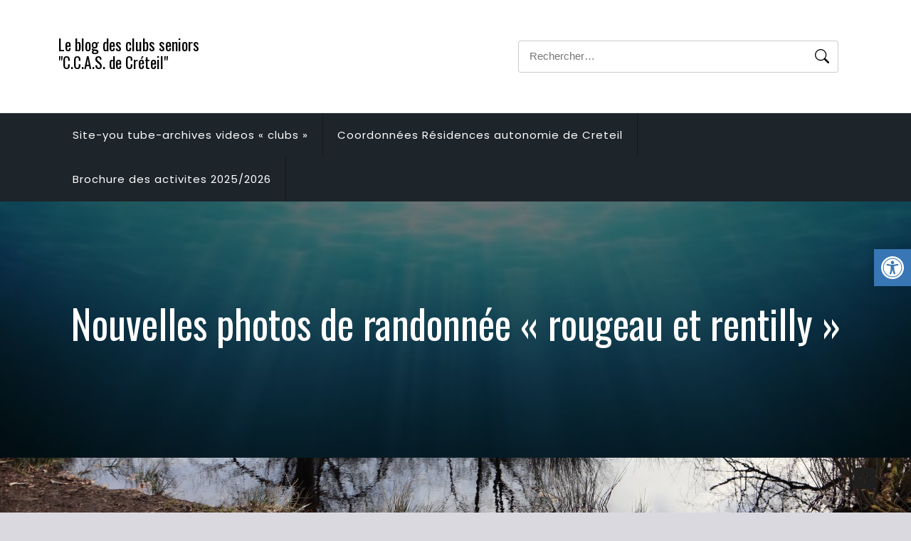

--- FILE ---
content_type: text/html; charset=UTF-8
request_url: https://blog-seniors.ville-creteil.fr/nouvelles-photos-de-randonnee-rougeau-et-rentilly/
body_size: 19945
content:
<!doctype html>
<html lang="fr-FR">
<head>
	<meta charset="UTF-8">
	<meta name="viewport" content="width=device-width, initial-scale=1">
	<link rel="profile" href="https://gmpg.org/xfn/11">
	
	<title>Nouvelles photos de randonnée « rougeau et rentilly » &#8211; Le blog des clubs seniors &quot;C.C.A.S. de Créteil&quot;</title>
<meta name='robots' content='max-image-preview:large' />
<link rel='dns-prefetch' href='//fonts.googleapis.com' />
<link rel='dns-prefetch' href='//use.fontawesome.com' />
<link rel="alternate" type="application/rss+xml" title="Le blog des clubs seniors &quot;C.C.A.S. de Créteil&quot; &raquo; Flux" href="https://blog-seniors.ville-creteil.fr/feed/" />
<link rel="alternate" type="application/rss+xml" title="Le blog des clubs seniors &quot;C.C.A.S. de Créteil&quot; &raquo; Flux des commentaires" href="https://blog-seniors.ville-creteil.fr/comments/feed/" />
<link rel="alternate" type="application/rss+xml" title="Le blog des clubs seniors &quot;C.C.A.S. de Créteil&quot; &raquo; Nouvelles photos de randonnée « rougeau et rentilly » Flux des commentaires" href="https://blog-seniors.ville-creteil.fr/nouvelles-photos-de-randonnee-rougeau-et-rentilly/feed/" />
<link rel="alternate" title="oEmbed (JSON)" type="application/json+oembed" href="https://blog-seniors.ville-creteil.fr/wp-json/oembed/1.0/embed?url=https%3A%2F%2Fblog-seniors.ville-creteil.fr%2Fnouvelles-photos-de-randonnee-rougeau-et-rentilly%2F" />
<link rel="alternate" title="oEmbed (XML)" type="text/xml+oembed" href="https://blog-seniors.ville-creteil.fr/wp-json/oembed/1.0/embed?url=https%3A%2F%2Fblog-seniors.ville-creteil.fr%2Fnouvelles-photos-de-randonnee-rougeau-et-rentilly%2F&#038;format=xml" />
<style id='wp-img-auto-sizes-contain-inline-css' type='text/css'>
img:is([sizes=auto i],[sizes^="auto," i]){contain-intrinsic-size:3000px 1500px}
/*# sourceURL=wp-img-auto-sizes-contain-inline-css */
</style>
<style id='wp-emoji-styles-inline-css' type='text/css'>

	img.wp-smiley, img.emoji {
		display: inline !important;
		border: none !important;
		box-shadow: none !important;
		height: 1em !important;
		width: 1em !important;
		margin: 0 0.07em !important;
		vertical-align: -0.1em !important;
		background: none !important;
		padding: 0 !important;
	}
/*# sourceURL=wp-emoji-styles-inline-css */
</style>
<style id='wp-block-library-inline-css' type='text/css'>
:root{--wp-block-synced-color:#7a00df;--wp-block-synced-color--rgb:122,0,223;--wp-bound-block-color:var(--wp-block-synced-color);--wp-editor-canvas-background:#ddd;--wp-admin-theme-color:#007cba;--wp-admin-theme-color--rgb:0,124,186;--wp-admin-theme-color-darker-10:#006ba1;--wp-admin-theme-color-darker-10--rgb:0,107,160.5;--wp-admin-theme-color-darker-20:#005a87;--wp-admin-theme-color-darker-20--rgb:0,90,135;--wp-admin-border-width-focus:2px}@media (min-resolution:192dpi){:root{--wp-admin-border-width-focus:1.5px}}.wp-element-button{cursor:pointer}:root .has-very-light-gray-background-color{background-color:#eee}:root .has-very-dark-gray-background-color{background-color:#313131}:root .has-very-light-gray-color{color:#eee}:root .has-very-dark-gray-color{color:#313131}:root .has-vivid-green-cyan-to-vivid-cyan-blue-gradient-background{background:linear-gradient(135deg,#00d084,#0693e3)}:root .has-purple-crush-gradient-background{background:linear-gradient(135deg,#34e2e4,#4721fb 50%,#ab1dfe)}:root .has-hazy-dawn-gradient-background{background:linear-gradient(135deg,#faaca8,#dad0ec)}:root .has-subdued-olive-gradient-background{background:linear-gradient(135deg,#fafae1,#67a671)}:root .has-atomic-cream-gradient-background{background:linear-gradient(135deg,#fdd79a,#004a59)}:root .has-nightshade-gradient-background{background:linear-gradient(135deg,#330968,#31cdcf)}:root .has-midnight-gradient-background{background:linear-gradient(135deg,#020381,#2874fc)}:root{--wp--preset--font-size--normal:16px;--wp--preset--font-size--huge:42px}.has-regular-font-size{font-size:1em}.has-larger-font-size{font-size:2.625em}.has-normal-font-size{font-size:var(--wp--preset--font-size--normal)}.has-huge-font-size{font-size:var(--wp--preset--font-size--huge)}.has-text-align-center{text-align:center}.has-text-align-left{text-align:left}.has-text-align-right{text-align:right}.has-fit-text{white-space:nowrap!important}#end-resizable-editor-section{display:none}.aligncenter{clear:both}.items-justified-left{justify-content:flex-start}.items-justified-center{justify-content:center}.items-justified-right{justify-content:flex-end}.items-justified-space-between{justify-content:space-between}.screen-reader-text{border:0;clip-path:inset(50%);height:1px;margin:-1px;overflow:hidden;padding:0;position:absolute;width:1px;word-wrap:normal!important}.screen-reader-text:focus{background-color:#ddd;clip-path:none;color:#444;display:block;font-size:1em;height:auto;left:5px;line-height:normal;padding:15px 23px 14px;text-decoration:none;top:5px;width:auto;z-index:100000}html :where(.has-border-color){border-style:solid}html :where([style*=border-top-color]){border-top-style:solid}html :where([style*=border-right-color]){border-right-style:solid}html :where([style*=border-bottom-color]){border-bottom-style:solid}html :where([style*=border-left-color]){border-left-style:solid}html :where([style*=border-width]){border-style:solid}html :where([style*=border-top-width]){border-top-style:solid}html :where([style*=border-right-width]){border-right-style:solid}html :where([style*=border-bottom-width]){border-bottom-style:solid}html :where([style*=border-left-width]){border-left-style:solid}html :where(img[class*=wp-image-]){height:auto;max-width:100%}:where(figure){margin:0 0 1em}html :where(.is-position-sticky){--wp-admin--admin-bar--position-offset:var(--wp-admin--admin-bar--height,0px)}@media screen and (max-width:600px){html :where(.is-position-sticky){--wp-admin--admin-bar--position-offset:0px}}

/*# sourceURL=wp-block-library-inline-css */
</style><style id='wp-block-video-inline-css' type='text/css'>
.wp-block-video{box-sizing:border-box}.wp-block-video video{height:auto;vertical-align:middle;width:100%}@supports (position:sticky){.wp-block-video [poster]{object-fit:cover}}.wp-block-video.aligncenter{text-align:center}.wp-block-video :where(figcaption){margin-bottom:1em;margin-top:.5em}
/*# sourceURL=https://blog-seniors.ville-creteil.fr/wp-includes/blocks/video/style.min.css */
</style>
<style id='wp-block-video-theme-inline-css' type='text/css'>
.wp-block-video :where(figcaption){color:#555;font-size:13px;text-align:center}.is-dark-theme .wp-block-video :where(figcaption){color:#ffffffa6}.wp-block-video{margin:0 0 1em}
/*# sourceURL=https://blog-seniors.ville-creteil.fr/wp-includes/blocks/video/theme.min.css */
</style>
<style id='wp-block-paragraph-inline-css' type='text/css'>
.is-small-text{font-size:.875em}.is-regular-text{font-size:1em}.is-large-text{font-size:2.25em}.is-larger-text{font-size:3em}.has-drop-cap:not(:focus):first-letter{float:left;font-size:8.4em;font-style:normal;font-weight:100;line-height:.68;margin:.05em .1em 0 0;text-transform:uppercase}body.rtl .has-drop-cap:not(:focus):first-letter{float:none;margin-left:.1em}p.has-drop-cap.has-background{overflow:hidden}:root :where(p.has-background){padding:1.25em 2.375em}:where(p.has-text-color:not(.has-link-color)) a{color:inherit}p.has-text-align-left[style*="writing-mode:vertical-lr"],p.has-text-align-right[style*="writing-mode:vertical-rl"]{rotate:180deg}
/*# sourceURL=https://blog-seniors.ville-creteil.fr/wp-includes/blocks/paragraph/style.min.css */
</style>
<style id='global-styles-inline-css' type='text/css'>
:root{--wp--preset--aspect-ratio--square: 1;--wp--preset--aspect-ratio--4-3: 4/3;--wp--preset--aspect-ratio--3-4: 3/4;--wp--preset--aspect-ratio--3-2: 3/2;--wp--preset--aspect-ratio--2-3: 2/3;--wp--preset--aspect-ratio--16-9: 16/9;--wp--preset--aspect-ratio--9-16: 9/16;--wp--preset--color--black: #000000;--wp--preset--color--cyan-bluish-gray: #abb8c3;--wp--preset--color--white: #ffffff;--wp--preset--color--pale-pink: #f78da7;--wp--preset--color--vivid-red: #cf2e2e;--wp--preset--color--luminous-vivid-orange: #ff6900;--wp--preset--color--luminous-vivid-amber: #fcb900;--wp--preset--color--light-green-cyan: #7bdcb5;--wp--preset--color--vivid-green-cyan: #00d084;--wp--preset--color--pale-cyan-blue: #8ed1fc;--wp--preset--color--vivid-cyan-blue: #0693e3;--wp--preset--color--vivid-purple: #9b51e0;--wp--preset--gradient--vivid-cyan-blue-to-vivid-purple: linear-gradient(135deg,rgb(6,147,227) 0%,rgb(155,81,224) 100%);--wp--preset--gradient--light-green-cyan-to-vivid-green-cyan: linear-gradient(135deg,rgb(122,220,180) 0%,rgb(0,208,130) 100%);--wp--preset--gradient--luminous-vivid-amber-to-luminous-vivid-orange: linear-gradient(135deg,rgb(252,185,0) 0%,rgb(255,105,0) 100%);--wp--preset--gradient--luminous-vivid-orange-to-vivid-red: linear-gradient(135deg,rgb(255,105,0) 0%,rgb(207,46,46) 100%);--wp--preset--gradient--very-light-gray-to-cyan-bluish-gray: linear-gradient(135deg,rgb(238,238,238) 0%,rgb(169,184,195) 100%);--wp--preset--gradient--cool-to-warm-spectrum: linear-gradient(135deg,rgb(74,234,220) 0%,rgb(151,120,209) 20%,rgb(207,42,186) 40%,rgb(238,44,130) 60%,rgb(251,105,98) 80%,rgb(254,248,76) 100%);--wp--preset--gradient--blush-light-purple: linear-gradient(135deg,rgb(255,206,236) 0%,rgb(152,150,240) 100%);--wp--preset--gradient--blush-bordeaux: linear-gradient(135deg,rgb(254,205,165) 0%,rgb(254,45,45) 50%,rgb(107,0,62) 100%);--wp--preset--gradient--luminous-dusk: linear-gradient(135deg,rgb(255,203,112) 0%,rgb(199,81,192) 50%,rgb(65,88,208) 100%);--wp--preset--gradient--pale-ocean: linear-gradient(135deg,rgb(255,245,203) 0%,rgb(182,227,212) 50%,rgb(51,167,181) 100%);--wp--preset--gradient--electric-grass: linear-gradient(135deg,rgb(202,248,128) 0%,rgb(113,206,126) 100%);--wp--preset--gradient--midnight: linear-gradient(135deg,rgb(2,3,129) 0%,rgb(40,116,252) 100%);--wp--preset--font-size--small: 13px;--wp--preset--font-size--medium: 20px;--wp--preset--font-size--large: 36px;--wp--preset--font-size--x-large: 42px;--wp--preset--spacing--20: 0.44rem;--wp--preset--spacing--30: 0.67rem;--wp--preset--spacing--40: 1rem;--wp--preset--spacing--50: 1.5rem;--wp--preset--spacing--60: 2.25rem;--wp--preset--spacing--70: 3.38rem;--wp--preset--spacing--80: 5.06rem;--wp--preset--shadow--natural: 6px 6px 9px rgba(0, 0, 0, 0.2);--wp--preset--shadow--deep: 12px 12px 50px rgba(0, 0, 0, 0.4);--wp--preset--shadow--sharp: 6px 6px 0px rgba(0, 0, 0, 0.2);--wp--preset--shadow--outlined: 6px 6px 0px -3px rgb(255, 255, 255), 6px 6px rgb(0, 0, 0);--wp--preset--shadow--crisp: 6px 6px 0px rgb(0, 0, 0);}:where(.is-layout-flex){gap: 0.5em;}:where(.is-layout-grid){gap: 0.5em;}body .is-layout-flex{display: flex;}.is-layout-flex{flex-wrap: wrap;align-items: center;}.is-layout-flex > :is(*, div){margin: 0;}body .is-layout-grid{display: grid;}.is-layout-grid > :is(*, div){margin: 0;}:where(.wp-block-columns.is-layout-flex){gap: 2em;}:where(.wp-block-columns.is-layout-grid){gap: 2em;}:where(.wp-block-post-template.is-layout-flex){gap: 1.25em;}:where(.wp-block-post-template.is-layout-grid){gap: 1.25em;}.has-black-color{color: var(--wp--preset--color--black) !important;}.has-cyan-bluish-gray-color{color: var(--wp--preset--color--cyan-bluish-gray) !important;}.has-white-color{color: var(--wp--preset--color--white) !important;}.has-pale-pink-color{color: var(--wp--preset--color--pale-pink) !important;}.has-vivid-red-color{color: var(--wp--preset--color--vivid-red) !important;}.has-luminous-vivid-orange-color{color: var(--wp--preset--color--luminous-vivid-orange) !important;}.has-luminous-vivid-amber-color{color: var(--wp--preset--color--luminous-vivid-amber) !important;}.has-light-green-cyan-color{color: var(--wp--preset--color--light-green-cyan) !important;}.has-vivid-green-cyan-color{color: var(--wp--preset--color--vivid-green-cyan) !important;}.has-pale-cyan-blue-color{color: var(--wp--preset--color--pale-cyan-blue) !important;}.has-vivid-cyan-blue-color{color: var(--wp--preset--color--vivid-cyan-blue) !important;}.has-vivid-purple-color{color: var(--wp--preset--color--vivid-purple) !important;}.has-black-background-color{background-color: var(--wp--preset--color--black) !important;}.has-cyan-bluish-gray-background-color{background-color: var(--wp--preset--color--cyan-bluish-gray) !important;}.has-white-background-color{background-color: var(--wp--preset--color--white) !important;}.has-pale-pink-background-color{background-color: var(--wp--preset--color--pale-pink) !important;}.has-vivid-red-background-color{background-color: var(--wp--preset--color--vivid-red) !important;}.has-luminous-vivid-orange-background-color{background-color: var(--wp--preset--color--luminous-vivid-orange) !important;}.has-luminous-vivid-amber-background-color{background-color: var(--wp--preset--color--luminous-vivid-amber) !important;}.has-light-green-cyan-background-color{background-color: var(--wp--preset--color--light-green-cyan) !important;}.has-vivid-green-cyan-background-color{background-color: var(--wp--preset--color--vivid-green-cyan) !important;}.has-pale-cyan-blue-background-color{background-color: var(--wp--preset--color--pale-cyan-blue) !important;}.has-vivid-cyan-blue-background-color{background-color: var(--wp--preset--color--vivid-cyan-blue) !important;}.has-vivid-purple-background-color{background-color: var(--wp--preset--color--vivid-purple) !important;}.has-black-border-color{border-color: var(--wp--preset--color--black) !important;}.has-cyan-bluish-gray-border-color{border-color: var(--wp--preset--color--cyan-bluish-gray) !important;}.has-white-border-color{border-color: var(--wp--preset--color--white) !important;}.has-pale-pink-border-color{border-color: var(--wp--preset--color--pale-pink) !important;}.has-vivid-red-border-color{border-color: var(--wp--preset--color--vivid-red) !important;}.has-luminous-vivid-orange-border-color{border-color: var(--wp--preset--color--luminous-vivid-orange) !important;}.has-luminous-vivid-amber-border-color{border-color: var(--wp--preset--color--luminous-vivid-amber) !important;}.has-light-green-cyan-border-color{border-color: var(--wp--preset--color--light-green-cyan) !important;}.has-vivid-green-cyan-border-color{border-color: var(--wp--preset--color--vivid-green-cyan) !important;}.has-pale-cyan-blue-border-color{border-color: var(--wp--preset--color--pale-cyan-blue) !important;}.has-vivid-cyan-blue-border-color{border-color: var(--wp--preset--color--vivid-cyan-blue) !important;}.has-vivid-purple-border-color{border-color: var(--wp--preset--color--vivid-purple) !important;}.has-vivid-cyan-blue-to-vivid-purple-gradient-background{background: var(--wp--preset--gradient--vivid-cyan-blue-to-vivid-purple) !important;}.has-light-green-cyan-to-vivid-green-cyan-gradient-background{background: var(--wp--preset--gradient--light-green-cyan-to-vivid-green-cyan) !important;}.has-luminous-vivid-amber-to-luminous-vivid-orange-gradient-background{background: var(--wp--preset--gradient--luminous-vivid-amber-to-luminous-vivid-orange) !important;}.has-luminous-vivid-orange-to-vivid-red-gradient-background{background: var(--wp--preset--gradient--luminous-vivid-orange-to-vivid-red) !important;}.has-very-light-gray-to-cyan-bluish-gray-gradient-background{background: var(--wp--preset--gradient--very-light-gray-to-cyan-bluish-gray) !important;}.has-cool-to-warm-spectrum-gradient-background{background: var(--wp--preset--gradient--cool-to-warm-spectrum) !important;}.has-blush-light-purple-gradient-background{background: var(--wp--preset--gradient--blush-light-purple) !important;}.has-blush-bordeaux-gradient-background{background: var(--wp--preset--gradient--blush-bordeaux) !important;}.has-luminous-dusk-gradient-background{background: var(--wp--preset--gradient--luminous-dusk) !important;}.has-pale-ocean-gradient-background{background: var(--wp--preset--gradient--pale-ocean) !important;}.has-electric-grass-gradient-background{background: var(--wp--preset--gradient--electric-grass) !important;}.has-midnight-gradient-background{background: var(--wp--preset--gradient--midnight) !important;}.has-small-font-size{font-size: var(--wp--preset--font-size--small) !important;}.has-medium-font-size{font-size: var(--wp--preset--font-size--medium) !important;}.has-large-font-size{font-size: var(--wp--preset--font-size--large) !important;}.has-x-large-font-size{font-size: var(--wp--preset--font-size--x-large) !important;}
/*# sourceURL=global-styles-inline-css */
</style>

<style id='classic-theme-styles-inline-css' type='text/css'>
/*! This file is auto-generated */
.wp-block-button__link{color:#fff;background-color:#32373c;border-radius:9999px;box-shadow:none;text-decoration:none;padding:calc(.667em + 2px) calc(1.333em + 2px);font-size:1.125em}.wp-block-file__button{background:#32373c;color:#fff;text-decoration:none}
/*# sourceURL=/wp-includes/css/classic-themes.min.css */
</style>
<link rel='stylesheet' id='pdfp-public-css' href='https://blog-seniors.ville-creteil.fr/wp-content/plugins/pdf-poster/build/public.css?ver=1770091373' type='text/css' media='all' />
<link rel='stylesheet' id='bbp-default-css' href='https://blog-seniors.ville-creteil.fr/wp-content/plugins/bbpress/templates/default/css/bbpress.min.css?ver=2.6.14' type='text/css' media='all' />
<link rel='stylesheet' id='printomatic-css-css' href='https://blog-seniors.ville-creteil.fr/wp-content/plugins/print-o-matic/css/style.css?ver=2.0' type='text/css' media='all' />
<link rel='stylesheet' id='dashicons-css' href='https://blog-seniors.ville-creteil.fr/wp-includes/css/dashicons.min.css?ver=6.9' type='text/css' media='all' />
<link rel='stylesheet' id='thickbox-css' href='https://blog-seniors.ville-creteil.fr/wp-includes/js/thickbox/thickbox.css?ver=6.9' type='text/css' media='all' />
<link rel='stylesheet' id='the9-store-google-fonts-css' href='//fonts.googleapis.com/css?family=Jost%3A300%2C400%2C500%2C700%7CPoppins%3Aital%2Cwght%400%2C400%3B0%2C500%3B0%2C700%3B0%2C800%3B0%2C900%3B1%2C400%3B1%2C500%7COswald%3Awght%40200..700&#038;display=swap&#038;ver=6.9' type='text/css' media='all' />
<link rel='stylesheet' id='bootstrap-css' href='https://blog-seniors.ville-creteil.fr/wp-content/themes/the9-store/vendors/bootstrap/css/bootstrap.css?ver=4.0.0' type='text/css' media='all' />
<link rel='stylesheet' id='bi-icons-css' href='https://blog-seniors.ville-creteil.fr/wp-content/themes/the9-store/vendors/bi-icons/bootstrap-icons.css?ver=1.8.0' type='text/css' media='all' />
<link rel='stylesheet' id='icofont-css' href='https://blog-seniors.ville-creteil.fr/wp-content/themes/the9-store/vendors/icofont/icofont.css?ver=1.0.1' type='text/css' media='all' />
<link rel='stylesheet' id='scrollbar-css' href='https://blog-seniors.ville-creteil.fr/wp-content/themes/the9-store/vendors/scrollbar/simple-scrollbar.css?ver=1.0.0' type='text/css' media='all' />
<link rel='stylesheet' id='aos-css' href='https://blog-seniors.ville-creteil.fr/wp-content/themes/the9-store/vendors/aos-next/aos.css?ver=1.0.0' type='text/css' media='all' />
<link rel='stylesheet' id='the9-store-common-css' href='https://blog-seniors.ville-creteil.fr/wp-content/themes/the9-store/assets/css/the9-store-common.css?ver=1.0.0' type='text/css' media='all' />
<link rel='stylesheet' id='the9-store-style-css' href='https://blog-seniors.ville-creteil.fr/wp-content/themes/the9-store/style.css?ver=1.0.0' type='text/css' media='all' />
<style id='the9-store-style-inline-css' type='text/css'>
:root {--primary-color:#6c757d; --secondary-color: #4E53C8; --nav-h-color:#4E53C8}
/*# sourceURL=the9-store-style-inline-css */
</style>
<link rel='stylesheet' id='newsletter-css' href='https://blog-seniors.ville-creteil.fr/wp-content/plugins/newsletter/style.css?ver=9.1.2' type='text/css' media='all' />
<link rel='stylesheet' id='pojo-a11y-css' href='https://blog-seniors.ville-creteil.fr/wp-content/plugins/pojo-accessibility/assets/css/style.min.css?ver=1.0.0' type='text/css' media='all' />
<link rel='stylesheet' id='bfa-font-awesome-css' href='https://use.fontawesome.com/releases/v5.15.4/css/all.css?ver=2.0.3' type='text/css' media='all' />
<link rel='stylesheet' id='bfa-font-awesome-v4-shim-css' href='https://use.fontawesome.com/releases/v5.15.4/css/v4-shims.css?ver=2.0.3' type='text/css' media='all' />
<style id='bfa-font-awesome-v4-shim-inline-css' type='text/css'>

			@font-face {
				font-family: 'FontAwesome';
				src: url('https://use.fontawesome.com/releases/v5.15.4/webfonts/fa-brands-400.eot'),
				url('https://use.fontawesome.com/releases/v5.15.4/webfonts/fa-brands-400.eot?#iefix') format('embedded-opentype'),
				url('https://use.fontawesome.com/releases/v5.15.4/webfonts/fa-brands-400.woff2') format('woff2'),
				url('https://use.fontawesome.com/releases/v5.15.4/webfonts/fa-brands-400.woff') format('woff'),
				url('https://use.fontawesome.com/releases/v5.15.4/webfonts/fa-brands-400.ttf') format('truetype'),
				url('https://use.fontawesome.com/releases/v5.15.4/webfonts/fa-brands-400.svg#fontawesome') format('svg');
			}

			@font-face {
				font-family: 'FontAwesome';
				src: url('https://use.fontawesome.com/releases/v5.15.4/webfonts/fa-solid-900.eot'),
				url('https://use.fontawesome.com/releases/v5.15.4/webfonts/fa-solid-900.eot?#iefix') format('embedded-opentype'),
				url('https://use.fontawesome.com/releases/v5.15.4/webfonts/fa-solid-900.woff2') format('woff2'),
				url('https://use.fontawesome.com/releases/v5.15.4/webfonts/fa-solid-900.woff') format('woff'),
				url('https://use.fontawesome.com/releases/v5.15.4/webfonts/fa-solid-900.ttf') format('truetype'),
				url('https://use.fontawesome.com/releases/v5.15.4/webfonts/fa-solid-900.svg#fontawesome') format('svg');
			}

			@font-face {
				font-family: 'FontAwesome';
				src: url('https://use.fontawesome.com/releases/v5.15.4/webfonts/fa-regular-400.eot'),
				url('https://use.fontawesome.com/releases/v5.15.4/webfonts/fa-regular-400.eot?#iefix') format('embedded-opentype'),
				url('https://use.fontawesome.com/releases/v5.15.4/webfonts/fa-regular-400.woff2') format('woff2'),
				url('https://use.fontawesome.com/releases/v5.15.4/webfonts/fa-regular-400.woff') format('woff'),
				url('https://use.fontawesome.com/releases/v5.15.4/webfonts/fa-regular-400.ttf') format('truetype'),
				url('https://use.fontawesome.com/releases/v5.15.4/webfonts/fa-regular-400.svg#fontawesome') format('svg');
				unicode-range: U+F004-F005,U+F007,U+F017,U+F022,U+F024,U+F02E,U+F03E,U+F044,U+F057-F059,U+F06E,U+F070,U+F075,U+F07B-F07C,U+F080,U+F086,U+F089,U+F094,U+F09D,U+F0A0,U+F0A4-F0A7,U+F0C5,U+F0C7-F0C8,U+F0E0,U+F0EB,U+F0F3,U+F0F8,U+F0FE,U+F111,U+F118-F11A,U+F11C,U+F133,U+F144,U+F146,U+F14A,U+F14D-F14E,U+F150-F152,U+F15B-F15C,U+F164-F165,U+F185-F186,U+F191-F192,U+F1AD,U+F1C1-F1C9,U+F1CD,U+F1D8,U+F1E3,U+F1EA,U+F1F6,U+F1F9,U+F20A,U+F247-F249,U+F24D,U+F254-F25B,U+F25D,U+F267,U+F271-F274,U+F279,U+F28B,U+F28D,U+F2B5-F2B6,U+F2B9,U+F2BB,U+F2BD,U+F2C1-F2C2,U+F2D0,U+F2D2,U+F2DC,U+F2ED,U+F328,U+F358-F35B,U+F3A5,U+F3D1,U+F410,U+F4AD;
			}
		
/*# sourceURL=bfa-font-awesome-v4-shim-inline-css */
</style>
<script type="text/javascript" src="https://blog-seniors.ville-creteil.fr/wp-includes/js/jquery/jquery.min.js?ver=3.7.1" id="jquery-core-js"></script>
<script type="text/javascript" src="https://blog-seniors.ville-creteil.fr/wp-includes/js/jquery/jquery-migrate.min.js?ver=3.4.1" id="jquery-migrate-js"></script>
<script type="text/javascript" id="3d-flip-book-client-locale-loader-js-extra">
/* <![CDATA[ */
var FB3D_CLIENT_LOCALE = {"ajaxurl":"https://blog-seniors.ville-creteil.fr/wp-admin/admin-ajax.php","dictionary":{"Table of contents":"Table of contents","Close":"Close","Bookmarks":"Bookmarks","Thumbnails":"Thumbnails","Search":"Search","Share":"Share","Facebook":"Facebook","Twitter":"Twitter","Email":"Email","Play":"Play","Previous page":"Previous page","Next page":"Next page","Zoom in":"Zoom in","Zoom out":"Zoom out","Fit view":"Fit view","Auto play":"Auto play","Full screen":"Full screen","More":"More","Smart pan":"Smart pan","Single page":"Single page","Sounds":"Sounds","Stats":"Stats","Print":"Print","Download":"Download","Goto first page":"Goto first page","Goto last page":"Goto last page"},"images":"https://blog-seniors.ville-creteil.fr/wp-content/plugins/interactive-3d-flipbook-powered-physics-engine/assets/images/","jsData":{"urls":[],"posts":{"ids_mis":[],"ids":[]},"pages":[],"firstPages":[],"bookCtrlProps":[],"bookTemplates":[]},"key":"3d-flip-book","pdfJS":{"pdfJsLib":"https://blog-seniors.ville-creteil.fr/wp-content/plugins/interactive-3d-flipbook-powered-physics-engine/assets/js/pdf.min.js?ver=4.3.136","pdfJsWorker":"https://blog-seniors.ville-creteil.fr/wp-content/plugins/interactive-3d-flipbook-powered-physics-engine/assets/js/pdf.worker.js?ver=4.3.136","stablePdfJsLib":"https://blog-seniors.ville-creteil.fr/wp-content/plugins/interactive-3d-flipbook-powered-physics-engine/assets/js/stable/pdf.min.js?ver=2.5.207","stablePdfJsWorker":"https://blog-seniors.ville-creteil.fr/wp-content/plugins/interactive-3d-flipbook-powered-physics-engine/assets/js/stable/pdf.worker.js?ver=2.5.207","pdfJsCMapUrl":"https://blog-seniors.ville-creteil.fr/wp-content/plugins/interactive-3d-flipbook-powered-physics-engine/assets/cmaps/"},"cacheurl":"https://blog-seniors.ville-creteil.fr/wp-content/uploads/3d-flip-book/cache/","pluginsurl":"https://blog-seniors.ville-creteil.fr/wp-content/plugins/","pluginurl":"https://blog-seniors.ville-creteil.fr/wp-content/plugins/interactive-3d-flipbook-powered-physics-engine/","thumbnailSize":{"width":"150","height":"150"},"version":"1.16.17"};
//# sourceURL=3d-flip-book-client-locale-loader-js-extra
/* ]]> */
</script>
<script type="text/javascript" src="https://blog-seniors.ville-creteil.fr/wp-content/plugins/interactive-3d-flipbook-powered-physics-engine/assets/js/client-locale-loader.js?ver=1.16.17" id="3d-flip-book-client-locale-loader-js" async="async" data-wp-strategy="async"></script>
<link rel="https://api.w.org/" href="https://blog-seniors.ville-creteil.fr/wp-json/" /><link rel="alternate" title="JSON" type="application/json" href="https://blog-seniors.ville-creteil.fr/wp-json/wp/v2/posts/1853" /><link rel="EditURI" type="application/rsd+xml" title="RSD" href="https://blog-seniors.ville-creteil.fr/xmlrpc.php?rsd" />
<meta name="generator" content="WordPress 6.9" />
<link rel="canonical" href="https://blog-seniors.ville-creteil.fr/nouvelles-photos-de-randonnee-rougeau-et-rentilly/" />
<link rel='shortlink' href='https://blog-seniors.ville-creteil.fr/?p=1853' />
        <style>
                    </style>
        <style type="text/css" id="pf-main-css">
            
				@media screen {
					.printfriendly {
						z-index: 1000; display: flex; margin: 0px 0px 0px 0px
					}
					.printfriendly a, .printfriendly a:link, .printfriendly a:visited, .printfriendly a:hover, .printfriendly a:active {
						font-weight: 600;
						cursor: pointer;
						text-decoration: none;
						border: none;
						-webkit-box-shadow: none;
						-moz-box-shadow: none;
						box-shadow: none;
						outline:none;
						font-size: 14px !important;
						color: #3AAA11 !important;
					}
					.printfriendly.pf-alignleft {
						justify-content: start;
					}
					.printfriendly.pf-alignright {
						justify-content: end;
					}
					.printfriendly.pf-aligncenter {
						justify-content: center;
						
					}
				}

				.pf-button-img {
					border: none;
					-webkit-box-shadow: none;
					-moz-box-shadow: none;
					box-shadow: none;
					padding: 0;
					margin: 0;
					display: inline;
					vertical-align: middle;
				}

				img.pf-button-img + .pf-button-text {
					margin-left: 6px;
				}

				@media print {
					.printfriendly {
						display: none;
					}
				}
				        </style>

            
        <style type="text/css" id="pf-excerpt-styles">
          .pf-button.pf-button-excerpt {
              display: none;
           }
        </style>

            <!-- Analytics by WP Statistics - https://wp-statistics.com -->
<link rel="pingback" href="https://blog-seniors.ville-creteil.fr/xmlrpc.php"><style type="text/css">
#pojo-a11y-toolbar .pojo-a11y-toolbar-toggle a{ background-color: #3876b5;	color: #ffffff;}
#pojo-a11y-toolbar .pojo-a11y-toolbar-overlay, #pojo-a11y-toolbar .pojo-a11y-toolbar-overlay ul.pojo-a11y-toolbar-items.pojo-a11y-links{ border-color: #3876b5;}
body.pojo-a11y-focusable a:focus{ outline-style: solid !important;	outline-width: 1px !important;	outline-color: #1e73be !important;}
#pojo-a11y-toolbar{ top: 350px !important;}
#pojo-a11y-toolbar .pojo-a11y-toolbar-overlay{ background-color: #ffffff;}
#pojo-a11y-toolbar .pojo-a11y-toolbar-overlay ul.pojo-a11y-toolbar-items li.pojo-a11y-toolbar-item a, #pojo-a11y-toolbar .pojo-a11y-toolbar-overlay p.pojo-a11y-toolbar-title{ color: #333333;}
#pojo-a11y-toolbar .pojo-a11y-toolbar-overlay ul.pojo-a11y-toolbar-items li.pojo-a11y-toolbar-item a.active{ background-color: #1e73be;	color: #ffffff;}
@media (max-width: 767px) { #pojo-a11y-toolbar { top: 350px !important; } }</style>			<style type="text/css">
				#masthead .container.header-middle{
					background: url( https://blog-seniors.ville-creteil.fr/wp-content/uploads/2025/07/cropped-mer-bleue-3.jpg ) center center no-repeat;
					background-size: cover;
				}
			</style>
		<style type="text/css" id="custom-background-css">
body.custom-background { background-color: #dbd9e0; background-image: url("https://blog-seniors.ville-creteil.fr/wp-content/uploads/2022/05/IMG_0768-1.jpg"); background-position: left top; background-size: cover; background-repeat: no-repeat; background-attachment: fixed; }
</style>
	<link rel="icon" href="https://blog-seniors.ville-creteil.fr/wp-content/uploads/2021/04/cropped-cropped-cropped-logo-blog-termineSans-titre-1-32x32.png" sizes="32x32" />
<link rel="icon" href="https://blog-seniors.ville-creteil.fr/wp-content/uploads/2021/04/cropped-cropped-cropped-logo-blog-termineSans-titre-1-192x192.png" sizes="192x192" />
<link rel="apple-touch-icon" href="https://blog-seniors.ville-creteil.fr/wp-content/uploads/2021/04/cropped-cropped-cropped-logo-blog-termineSans-titre-1-180x180.png" />
<meta name="msapplication-TileImage" content="https://blog-seniors.ville-creteil.fr/wp-content/uploads/2021/04/cropped-cropped-cropped-logo-blog-termineSans-titre-1-270x270.png" />
</head>

<body class="wp-singular post-template-default single single-post postid-1853 single-format-standard custom-background wp-embed-responsive wp-theme-the9-store" >
 
<script type="text/javascript" id="bbp-swap-no-js-body-class">
	document.body.className = document.body.className.replace( 'bbp-no-js', 'bbp-js' );
</script>

<div id="page" class="site">

    <a class="skip-link screen-reader-text" href="#content">Skip to content</a>		<header id="masthead" class="site-header style_1">
		<div class="container">
			<div class="row align-items-center">
				<div class="col-xl-3 col-lg-3 col-sm-4 col-12 text-right">
					<div class="d-flex align-items-center gap-3">
						<div class="logo-wrap"><h3><a href="https://blog-seniors.ville-creteil.fr/" rel="home" class="site-title" title="Restons actifs">Le blog des clubs seniors &quot;C.C.A.S. de Créteil&quot;</a></h3></div>					</div>
				</div>
				<div class="col-xl-9 col-lg-9 col-sm-8 col-12 d-flex justify-content-end">
				<form role="search" method="get" class="search-form" action="https://blog-seniors.ville-creteil.fr/">
				<label>
					<span class="screen-reader-text">Rechercher :</span>
					<input type="search" class="search-field" placeholder="Rechercher…" value="" name="s" />
				</label>
				<input type="submit" class="search-submit" value="Rechercher" />
			</form>							   	</div>
			</div>
		</div>
	    </header>
				<nav id="navbar" class="navbar-fill">
			<div class="container d-flex align-items-center">
				<button class="the9-store-responsive-navbar"><i class="bi bi-list"></i></button>
				<div id="aside-nav-wrapper" class="nav-wrap flex-grow-1">
				<button class="the9-store-navbar-close"><i class="bi bi-x-lg"></i></button>	
				<ul id="menu-la-meteo-sur-15-jours" class="the9_store-main-menu navigation-menu"><li class="menu-item menu-item-type-custom menu-item-object-custom menu-item-has-children"><a title="Site-you tube-archives videos &quot;clubs&quot;" href="https://www.youtube.com/channel/UC1hDTQInJHMD4c9KNIZyVfA">Site-you tube-archives videos « clubs »</a><button class="responsive-submenu-toggle bi bi-caret-down-fill"></button>
<ul class="sub-menu">
<li class="menu-item menu-item-type-custom menu-item-object-custom"><a title="Site-Ville de Créteil" href="https://www.ville-creteil.fr/">Site-Ville de Créteil</a></li>
<li class="menu-item menu-item-type-custom menu-item-object-custom"><a title="Site-Centre Communal d&#039;Action Sociale" href="https://www.ville-creteil.fr/centre-communal-daction-sociale">Site-Centre Communal d&rsquo;Action Sociale</a></li>
<li class="menu-item menu-item-type-custom menu-item-object-custom"><a title="Site-Gouvernemental &quot;coronavirus 19&quot;" href="https://www.gouvernement.fr/info-coronavirus">Site-Gouvernemental « coronavirus 19 »</a></li>
<li class="menu-item menu-item-type-custom menu-item-object-custom"><a title="site  vigilance météorologique: europe" href="https://www.meteoalarmeu">site  vigilance météorologique: europe</a></li>
<li class="menu-item menu-item-type-custom menu-item-object-custom"><a title="site méteo france windy" href="https://www.windy.com">site méteo france windy</a></li>
<li class="menu-item menu-item-type-custom menu-item-object-custom"><a title="site-meteo sur 15 jours" href="http://www.meteofrance.com">site-meteo sur 15 jours</a></li>
</ul>
</li>
<li class="menu-item menu-item-type-post_type menu-item-object-page menu-item-has-children"><a title="Coordonnées Résidences autonomie de Creteil" href="https://blog-seniors.ville-creteil.fr/residence-pour-personnes-agees/">Coordonnées Résidences autonomie de Creteil</a><button class="responsive-submenu-toggle bi bi-caret-down-fill"></button>
<ul class="sub-menu">
<li class="menu-item menu-item-type-post_type menu-item-object-page"><a title="Résidence Foyer Soleil" href="https://blog-seniors.ville-creteil.fr/residence-foyer-soleil/">Résidence Foyer Soleil</a></li>
<li class="menu-item menu-item-type-post_type menu-item-object-page"><a title="Résidence Franceschi" href="https://blog-seniors.ville-creteil.fr/residence-franceschi/">Résidence Franceschi</a></li>
<li class="menu-item menu-item-type-post_type menu-item-object-page"><a title="Résidence Halage" href="https://blog-seniors.ville-creteil.fr/residence-halage/">Résidence Halage</a></li>
<li class="menu-item menu-item-type-post_type menu-item-object-page"><a title="Résidence Marivaux" href="https://blog-seniors.ville-creteil.fr/residence-marivaux/">Résidence Marivaux</a></li>
</ul>
</li>
<li class="menu-item menu-item-type-post_type menu-item-object-post menu-item-has-children"><a title="Brochure des activites 2025/2026" href="https://blog-seniors.ville-creteil.fr/decouvrez-la-nouvelle-brochure-des-activites-2025-2026-clubs-seniors/">Brochure des activites 2025/2026</a><button class="responsive-submenu-toggle bi bi-caret-down-fill"></button>
<ul class="sub-menu">
<li class="menu-item menu-item-type-post_type menu-item-object-post"><a title="Découvrez la nouvelle brochure des activités 2025-2026 &#8211; clubs séniors" href="https://blog-seniors.ville-creteil.fr/decouvrez-la-nouvelle-brochure-des-activites-2025-2026-clubs-seniors/">Découvrez la nouvelle brochure des activités 2025-2026 &#8211; clubs séniors</a></li>
<li class="menu-item menu-item-type-post_type menu-item-object-page"><a title="Info utile des Clubs Seniors Accueil / TEL / Mail" href="https://blog-seniors.ville-creteil.fr/lire-le-reglement-avant-de-visionner-les-videos/">Info utile des Clubs Seniors Accueil / TEL / Mail</a></li>
<li class="menu-item menu-item-type-post_type menu-item-object-post"><a title="certicat médical et fiche reseignement  2025/2026" href="https://blog-seniors.ville-creteil.fr/17756-2/">certicat médical et fiche reseignement  2025/2026</a></li>
</ul>
</li>
</ul>				</div>
				<div class="ml-auto">
									</div>
			</div>
		</nav>
                	            <div id="static_header_banner" class="header-img" style="background-image: url(https://blog-seniors.ville-creteil.fr/wp-content/uploads/2025/07/cropped-mer-bleue-3.jpg); background-attachment: scroll; background-size: cover; background-position: center center;">
             		    	<div class="content-text">
		            <div class="container">
		            <div class="site-header-text-wrap">
						<h1 class="page-title-text">Nouvelles photos de randonnée « rougeau et rentilly »</h1>						</div>
		            </div>
		        </div>
		    </div>
		

	<div id="content" class="site-content"  >
<div id="primary" class="content-area container">
        				<div class="row"><div class="col-xl-8 col-md-8 col-12 order-2">
	   					<main id="main" class="site-main">	

		
<article data-aos="fade-up" id="post-1853" class="the9-store-post post-1853 post type-post status-publish format-standard hentry category-uncategorized">

 	     <div class="post">
               
		<div class="content-wrap"><div class="pf-content">
<div class="wp-block-jetpack-tiled-gallery aligncenter is-style-rectangular"><div class="tiled-gallery__gallery"><div class="tiled-gallery__row"><div class="tiled-gallery__col"><figure class="tiled-gallery__item"><img decoding="async" alt="" data-height="1200" data-id="1854" data-link="https://blog-seniors.ville-creteil.fr/?attachment_id=1854" data-url="https://blog-seniors.ville-creteil.fr/wp-content/uploads/2020/03/P1140859.jpg" data-width="900" src="https://i1.wp.com/blog-seniors.ville-creteil.fr/wp-content/uploads/2020/03/P1140859.jpg?ssl=1"/></figure></div><div class="tiled-gallery__col"><figure class="tiled-gallery__item"><img decoding="async" alt="" data-height="900" data-id="1855" data-link="https://blog-seniors.ville-creteil.fr/?attachment_id=1855" data-url="https://blog-seniors.ville-creteil.fr/wp-content/uploads/2020/03/P1140861.jpg" data-width="1200" src="https://i0.wp.com/blog-seniors.ville-creteil.fr/wp-content/uploads/2020/03/P1140861.jpg?ssl=1"/></figure><figure class="tiled-gallery__item"><img decoding="async" alt="" data-height="900" data-id="1856" data-link="https://blog-seniors.ville-creteil.fr/?attachment_id=1856" data-url="https://blog-seniors.ville-creteil.fr/wp-content/uploads/2020/03/P1140863.jpg" data-width="1200" src="https://i0.wp.com/blog-seniors.ville-creteil.fr/wp-content/uploads/2020/03/P1140863.jpg?ssl=1"/></figure><figure class="tiled-gallery__item"><img decoding="async" alt="" data-height="900" data-id="1857" data-link="https://blog-seniors.ville-creteil.fr/?attachment_id=1857" data-url="https://blog-seniors.ville-creteil.fr/wp-content/uploads/2020/03/P1140865-2.jpg" data-width="1200" src="https://i0.wp.com/blog-seniors.ville-creteil.fr/wp-content/uploads/2020/03/P1140865-2.jpg?ssl=1"/></figure></div></div><div class="tiled-gallery__row"><div class="tiled-gallery__col"><figure class="tiled-gallery__item"><img decoding="async" alt="" data-height="900" data-id="1858" data-link="https://blog-seniors.ville-creteil.fr/?attachment_id=1858" data-url="https://blog-seniors.ville-creteil.fr/wp-content/uploads/2020/03/P1140869.jpg" data-width="1200" src="https://i0.wp.com/blog-seniors.ville-creteil.fr/wp-content/uploads/2020/03/P1140869.jpg?ssl=1"/></figure></div><div class="tiled-gallery__col"><figure class="tiled-gallery__item"><img decoding="async" alt="" data-height="900" data-id="1859" data-link="https://blog-seniors.ville-creteil.fr/?attachment_id=1859" data-url="https://blog-seniors.ville-creteil.fr/wp-content/uploads/2020/03/P1140846.jpg" data-width="1200" src="https://i2.wp.com/blog-seniors.ville-creteil.fr/wp-content/uploads/2020/03/P1140846.jpg?ssl=1"/></figure></div></div></div></div>
<div class="printfriendly pf-button pf-button-content pf-alignleft">
                    <a href="#" rel="nofollow" onclick="window.print(); return false;" title="Printer Friendly, PDF & Email">
                    <img decoding="async" class="pf-button-img" src="https://cdn.printfriendly.com/buttons/print-button-gray.png" alt="Print Friendly, PDF & Email" style="width: 66px;height: 24px;"  />
                    </a>
                </div></div></div>      
       
    </div>
    <div class="clearfix"></div>
</article><!-- #post-1853 -->
<div class="single-prev-next" data-aos="fade-up"><div class="previous"><a href="https://blog-seniors.ville-creteil.fr/reponse-aux-jeux-memoire-de-safiatou/" rel="next"><span><i class="bi bi-arrow-left"></i>Previous Post</a></span></div><div class="next"><a href="https://blog-seniors.ville-creteil.fr/reponse-aux-jeux-memoire-de-safiatou/" rel="next"><span>Next Post<i class="bi bi-arrow-right"></i></span></a></div><div class="clearfix"></div></div>
		<div id="author-info" class="d-flex align-items-center" data-aos="fade-up">
			<div class="author-avatar">
				<img alt='' src='https://secure.gravatar.com/avatar/f15623d30e8341ec18154fa5d15a367081cbef7697b4aeb2c8f12cae21b409d1?s=100&#038;r=g' srcset='https://secure.gravatar.com/avatar/f15623d30e8341ec18154fa5d15a367081cbef7697b4aeb2c8f12cae21b409d1?s=200&#038;r=g 2x' class='avatar avatar-100 photo' height='100' width='100' decoding='async'/>			</div>
			<div class="author-description">
				<h4>Mickael Lobanoff</h4>		
							</div>
		</div>

	<div class="clearfix"></div>
<div id="comments" class="comments-area clearfix" data-aos="fade-up">

	         <div class="details-page-inner-box comment-form" >
    
    	<div id="respond" class="comment-respond">
		 <h4 class="widget-title">Laisser un commentaire <small><a rel="nofollow" id="cancel-comment-reply-link" href="/nouvelles-photos-de-randonnee-rougeau-et-rentilly/#respond" style="display:none;">Annuler la réponse</a></small></h4><form action="https://blog-seniors.ville-creteil.fr/wp-comments-post.php" method="post" id="commentform" class="row"><p class="comment-notes col-12">Your email address will not be published. Required fields are marked *.</p><div class="col-xl-4 col-lg-6 col-md-4 col-12"><input id="author" placeholder="Your Name" name="author" type="text" value="" size="30" /><span class="required">*</span></div>
<div class="col-xl-4 col-lg-6 col-md-4 col-12"><input id="email" placeholder="Your Email" name="email" type="text" value="" size="30" /><span class="required">*</span></div>
<div class="col-xl-4 col-lg-6 col-md-4 col-12"><input id="url" name="url" placeholder="Website" type="text" value="" size="30" /> </div>
<div class="col-12"><textarea id="comment" name="comment" cols="45" rows="8" aria-required="true"  placeholder="Comment"></textarea></div><p class="comment-form-cookies-consent col-12"><input id="wp-comment-cookies-consent" name="wp-comment-cookies-consent" class="fas fa-check" type="checkbox" value="yes" /><label for="wp-comment-cookies-consent">Save my name, email, and website in this browser for the next time I comment.</label></p>
<p class="form-submit"><button type="submit" class="btn theme-btn" id="submit-new"><span>Post Comment</span></button> <input type='hidden' name='comment_post_ID' value='1853' id='comment_post_ID' />
<input type='hidden' name='comment_parent' id='comment_parent' value='0' />
</p><p style="display: none;"><input type="hidden" id="akismet_comment_nonce" name="akismet_comment_nonce" value="0525967d5b" /></p><p style="display: none !important;" class="akismet-fields-container" data-prefix="ak_"><label>&#916;<textarea name="ak_hp_textarea" cols="45" rows="8" maxlength="100"></textarea></label><input type="hidden" id="ak_js_1" name="ak_js" value="63"/><script>document.getElementById( "ak_js_1" ).setAttribute( "value", ( new Date() ).getTime() );</script></p></form>	</div><!-- #respond -->
	  
    </div>

</div><!-- #comments -->
</main>
	   			</div>	<div class="col-xl-4 col-md-4 col-12 order-1 the9-store-sidebar">
		
<aside id="secondary" class="widget-area">
	<section id="nav_menu-23" class="widget widget_nav_menu" data-aos="fade-up"><h3 class="widget-title"><span>Activités aquatiques</span></h3><div class="menu-activites-sportives-et-aquatiques-container"><ul id="menu-activites-sportives-et-aquatiques" class="menu"><li id="menu-item-474" class="menu-item menu-item-type-post_type menu-item-object-page menu-item-has-children menu-item-474"><a href="https://blog-seniors.ville-creteil.fr/activite-aquaphobie/">Activité aquaphobie</a>
<ul class="sub-menu">
	<li id="menu-item-475" class="menu-item menu-item-type-post_type menu-item-object-page menu-item-475"><a href="https://blog-seniors.ville-creteil.fr/activite-aquagym/">Activité aquagym</a></li>
	<li id="menu-item-476" class="menu-item menu-item-type-post_type menu-item-object-page menu-item-476"><a href="https://blog-seniors.ville-creteil.fr/activite-natation/">Activité natation</a></li>
</ul>
</li>
</ul></div></section><section id="nav_menu-52" class="widget widget_nav_menu" data-aos="fade-up"><h3 class="widget-title"><span>Dans les résidences autonomies et la maison des seniors</span></h3><div class="menu-les-residences-autonomie-container"><ul id="menu-les-residences-autonomie" class="menu"><li id="menu-item-16675" class="menu-item menu-item-type-taxonomy menu-item-object-category menu-item-has-children menu-item-16675"><a href="https://blog-seniors.ville-creteil.fr/category/animations-residences-autonomie/">La maison des seniors</a>
<ul class="sub-menu">
	<li id="menu-item-16679" class="menu-item menu-item-type-post_type menu-item-object-page menu-item-16679"><a href="https://blog-seniors.ville-creteil.fr/residence-pour-personnes-agees/">les residences autonomie</a></li>
</ul>
</li>
</ul></div></section><section id="nav_menu-3" class="widget widget_nav_menu" data-aos="fade-up"><h3 class="widget-title"><span>Activités sportives et physiques</span></h3><div class="menu-activites-sportives-et-physiques-container"><ul id="menu-activites-sportives-et-physiques" class="menu"><li id="menu-item-483" class="menu-item menu-item-type-post_type menu-item-object-page menu-item-has-children menu-item-483"><a href="https://blog-seniors.ville-creteil.fr/activite-yoga/">Activité yoga à la  M.J.C Charpy /C.SC Rebérioux</a>
<ul class="sub-menu">
	<li id="menu-item-342" class="menu-item menu-item-type-post_type menu-item-object-page menu-item-342"><a href="https://blog-seniors.ville-creteil.fr/atelier-de-la-prevention-des-chutes-marivaux-bordiere-halage-et-kennedy/">Atelier de la prévention des chutes</a></li>
	<li id="menu-item-5887" class="menu-item menu-item-type-post_type menu-item-object-page menu-item-5887"><a href="https://blog-seniors.ville-creteil.fr/gymnastique-a-la-csc-madeleine-rebetioux/">Gymnastique à la CSC Madeleine Rebétioux</a></li>
	<li id="menu-item-18033" class="menu-item menu-item-type-post_type menu-item-object-post menu-item-18033"><a href="https://blog-seniors.ville-creteil.fr/cours-de-gymnastique-proposes-aux-emplacements-suivants-kennedy-centre-socioculturel-madeleine-reberioux-et-mjc-club-de-creteil-jours-et-horaires/">Gymnastique Kennedy, MJC Madeleine,MJC Créteil</a></li>
	<li id="menu-item-337" class="menu-item menu-item-type-post_type menu-item-object-page menu-item-337"><a href="https://blog-seniors.ville-creteil.fr/gymnastique-au-palais-des-sports/">Gymnastique au Palais des Sports</a></li>
	<li id="menu-item-5858" class="menu-item menu-item-type-post_type menu-item-object-page menu-item-5858"><a href="https://blog-seniors.ville-creteil.fr/gymnastique-c-s-c-jean-ferrat/">Gymnastique C.S.C Jean. Ferrat</a></li>
	<li id="menu-item-336" class="menu-item menu-item-type-post_type menu-item-object-page menu-item-336"><a href="https://blog-seniors.ville-creteil.fr/gymnastique-a-la-levriere/">Gymnastique à la lévrière</a></li>
	<li id="menu-item-18050" class="menu-item menu-item-type-post_type menu-item-object-post menu-item-18050"><a href="https://blog-seniors.ville-creteil.fr/boxe-zumba-danse-en-ligne/">Boxe, Zumba, Danse en ligne</a></li>
	<li id="menu-item-16857" class="menu-item menu-item-type-post_type menu-item-object-post menu-item-16857"><a href="https://blog-seniors.ville-creteil.fr/pot-de-fin-dannee-pour-le-tennis-de-table/">Tennis de table Dassibat</a></li>
	<li id="menu-item-16843" class="menu-item menu-item-type-post_type menu-item-object-post menu-item-16843"><a href="https://blog-seniors.ville-creteil.fr/elementor-15143/">Vélo cyclotourisme</a></li>
	<li id="menu-item-16849" class="menu-item menu-item-type-post_type menu-item-object-post menu-item-16849"><a href="https://blog-seniors.ville-creteil.fr/nouveau-creneau-de-musculation/">Musculation CMTE</a></li>
	<li id="menu-item-367" class="menu-item menu-item-type-post_type menu-item-object-page menu-item-367"><a href="https://blog-seniors.ville-creteil.fr/les-regles-de-securite-a-respecter-en-randonnee/">Les règles de sécurité en randonnée</a></li>
	<li id="menu-item-341" class="menu-item menu-item-type-post_type menu-item-object-page menu-item-341"><a href="https://blog-seniors.ville-creteil.fr/marche-soutenue-du-lundi-et-vendredi-apres-midi/">Marche soutenue</a></li>
	<li id="menu-item-340" class="menu-item menu-item-type-post_type menu-item-object-page menu-item-340"><a href="https://blog-seniors.ville-creteil.fr/marche-moderee-du-jeudi-apres-midi-et-vendredi-matin/">Marche modérée</a></li>
	<li id="menu-item-338" class="menu-item menu-item-type-post_type menu-item-object-page menu-item-338"><a href="https://blog-seniors.ville-creteil.fr/tennis-au-cmte/">Tennis au CMTE</a></li>
	<li id="menu-item-339" class="menu-item menu-item-type-post_type menu-item-object-page menu-item-339"><a href="https://blog-seniors.ville-creteil.fr/tir-sportif-cmte/">Tir sportif CMTE</a></li>
	<li id="menu-item-17910" class="menu-item menu-item-type-post_type menu-item-object-post menu-item-17910"><a href="https://blog-seniors.ville-creteil.fr/video-en-ligne-bon-a-savoir/">Vidéo en ligne bon a savoir</a></li>
	<li id="menu-item-1688" class="menu-item menu-item-type-post_type menu-item-object-page menu-item-1688"><a href="https://blog-seniors.ville-creteil.fr/archive-des-exercices-de-gymnastique-2/">Archive des videos physiques et sportifs</a></li>
</ul>
</li>
</ul></div></section><section id="nav_menu-67" class="widget widget_nav_menu" data-aos="fade-up"><h3 class="widget-title"><span>Guide activités, chartre du blog, inscrisption en cours d&rsquo;année, certificat médical, activités culturelles</span></h3><div class="menu-guide-activites-2019-2020-chartre-du-blog-inscription-en-cours-dannee-certificat-medical-container"><ul id="menu-guide-activites-2019-2020-chartre-du-blog-inscription-en-cours-dannee-certificat-medical" class="menu"><li id="menu-item-454" class="menu-item menu-item-type-post_type menu-item-object-page menu-item-has-children menu-item-454"><a href="https://blog-seniors.ville-creteil.fr/inscriptions-aux-activites-en-cours-dannee-2019-2020/">Inscriptions en cours d&rsquo;année</a>
<ul class="sub-menu">
	<li id="menu-item-457" class="menu-item menu-item-type-post_type menu-item-object-page menu-item-457"><a href="https://blog-seniors.ville-creteil.fr/reglement-du-blog/">Règlement du Blog</a></li>
	<li id="menu-item-4429" class="menu-item menu-item-type-post_type menu-item-object-page menu-item-4429"><a href="https://blog-seniors.ville-creteil.fr/certificat-medical-2019-2020-2/">Certificat medical 2025/2026</a></li>
	<li id="menu-item-13969" class="menu-item menu-item-type-post_type menu-item-object-page menu-item-13969"><a href="https://blog-seniors.ville-creteil.fr/brochure-ete-2023/">Brochure été 2025/2026</a></li>
	<li id="menu-item-17859" class="menu-item menu-item-type-post_type menu-item-object-page menu-item-17859"><a href="https://blog-seniors.ville-creteil.fr/atelier-memoire/">Atelier mémoire</a></li>
	<li id="menu-item-17860" class="menu-item menu-item-type-post_type menu-item-object-page menu-item-17860"><a href="https://blog-seniors.ville-creteil.fr/atelier-carton/">Atelier cartonnage</a></li>
	<li id="menu-item-17861" class="menu-item menu-item-type-post_type menu-item-object-page menu-item-17861"><a href="https://blog-seniors.ville-creteil.fr/regles-du-bridge/">Règles du Bridge</a></li>
	<li id="menu-item-17862" class="menu-item menu-item-type-post_type menu-item-object-page menu-item-17862"><a href="https://blog-seniors.ville-creteil.fr/regles-du-scrabble/">Règles du scrabble</a></li>
	<li id="menu-item-17863" class="menu-item menu-item-type-post_type menu-item-object-page menu-item-17863"><a href="https://blog-seniors.ville-creteil.fr/regles-du-jeu-de-billard/">Règles du billard français</a></li>
	<li id="menu-item-17864" class="menu-item menu-item-type-post_type menu-item-object-page menu-item-17864"><a href="https://blog-seniors.ville-creteil.fr/regles-du-tarot-a-4-joueurs/">règles du tarot à 4 joueurs</a></li>
	<li id="menu-item-17865" class="menu-item menu-item-type-post_type menu-item-object-page menu-item-17865"><a href="https://blog-seniors.ville-creteil.fr/regles-du-jeu-de-la-belote/">règles du jeu de la belote</a></li>
	<li id="menu-item-17866" class="menu-item menu-item-type-post_type menu-item-object-page menu-item-17866"><a href="https://blog-seniors.ville-creteil.fr/sortie-cinema/">sortie cinema</a></li>
	<li id="menu-item-18040" class="menu-item menu-item-type-post_type menu-item-object-post menu-item-18040"><a href="https://blog-seniors.ville-creteil.fr/decouvrez-la-nouvelle-brochure-des-activites-2025-2026-clubs-seniors/">Découvrez la nouvelle brochure des activités 2025-2026 &#8211; clubs séniors</a></li>
	<li id="menu-item-17867" class="menu-item menu-item-type-post_type menu-item-object-page menu-item-17867"><a href="https://blog-seniors.ville-creteil.fr/fiche-explicative-pour-sincrire-au-blog/">FICHE EXPLICATIVE POUR S&rsquo;INCRIRE AU BLOG</a></li>
	<li id="menu-item-17868" class="menu-item menu-item-type-post_type menu-item-object-page menu-item-17868"><a href="https://blog-seniors.ville-creteil.fr/atelier-bois/">Atelier bois</a></li>
	<li id="menu-item-17869" class="menu-item menu-item-type-post_type menu-item-object-page menu-item-17869"><a href="https://blog-seniors.ville-creteil.fr/chant-choral/">Chant choral</a></li>
	<li id="menu-item-17871" class="menu-item menu-item-type-post_type menu-item-object-page menu-item-17871"><a href="https://blog-seniors.ville-creteil.fr/activite-billard/">Billard</a></li>
	<li id="menu-item-17872" class="menu-item menu-item-type-post_type menu-item-object-page menu-item-17872"><a href="https://blog-seniors.ville-creteil.fr/les-regles-de-securite-a-respecter-en-randonnee/">Les règles de sécurité en randonnée</a></li>
</ul>
</li>
</ul></div></section><section id="search-7" class="widget widget_search" data-aos="fade-up"><h3 class="widget-title"><span>Rechercher</span></h3><form role="search" method="get" class="search-form" action="https://blog-seniors.ville-creteil.fr/">
				<label>
					<span class="screen-reader-text">Rechercher :</span>
					<input type="search" class="search-field" placeholder="Rechercher…" value="" name="s" />
				</label>
				<input type="submit" class="search-submit" value="Rechercher" />
			</form></section><section id="archives-5" class="widget widget_archive" data-aos="fade-up"><h3 class="widget-title"><span>Archives</span></h3>		<label class="screen-reader-text" for="archives-dropdown-5">Archives</label>
		<select id="archives-dropdown-5" name="archive-dropdown">
			
			<option value="">Sélectionner un mois</option>
				<option value='https://blog-seniors.ville-creteil.fr/2026/02/'> février 2026 &nbsp;(1)</option>
	<option value='https://blog-seniors.ville-creteil.fr/2026/01/'> janvier 2026 &nbsp;(16)</option>
	<option value='https://blog-seniors.ville-creteil.fr/2025/12/'> décembre 2025 &nbsp;(10)</option>
	<option value='https://blog-seniors.ville-creteil.fr/2025/11/'> novembre 2025 &nbsp;(14)</option>
	<option value='https://blog-seniors.ville-creteil.fr/2025/10/'> octobre 2025 &nbsp;(18)</option>
	<option value='https://blog-seniors.ville-creteil.fr/2025/09/'> septembre 2025 &nbsp;(12)</option>
	<option value='https://blog-seniors.ville-creteil.fr/2025/08/'> août 2025 &nbsp;(4)</option>
	<option value='https://blog-seniors.ville-creteil.fr/2025/07/'> juillet 2025 &nbsp;(11)</option>
	<option value='https://blog-seniors.ville-creteil.fr/2025/06/'> juin 2025 &nbsp;(21)</option>
	<option value='https://blog-seniors.ville-creteil.fr/2025/05/'> mai 2025 &nbsp;(16)</option>
	<option value='https://blog-seniors.ville-creteil.fr/2025/04/'> avril 2025 &nbsp;(7)</option>
	<option value='https://blog-seniors.ville-creteil.fr/2025/03/'> mars 2025 &nbsp;(17)</option>
	<option value='https://blog-seniors.ville-creteil.fr/2025/02/'> février 2025 &nbsp;(14)</option>
	<option value='https://blog-seniors.ville-creteil.fr/2025/01/'> janvier 2025 &nbsp;(22)</option>
	<option value='https://blog-seniors.ville-creteil.fr/2024/12/'> décembre 2024 &nbsp;(12)</option>
	<option value='https://blog-seniors.ville-creteil.fr/2024/11/'> novembre 2024 &nbsp;(14)</option>
	<option value='https://blog-seniors.ville-creteil.fr/2024/10/'> octobre 2024 &nbsp;(8)</option>
	<option value='https://blog-seniors.ville-creteil.fr/2024/09/'> septembre 2024 &nbsp;(12)</option>
	<option value='https://blog-seniors.ville-creteil.fr/2024/08/'> août 2024 &nbsp;(1)</option>
	<option value='https://blog-seniors.ville-creteil.fr/2024/07/'> juillet 2024 &nbsp;(10)</option>
	<option value='https://blog-seniors.ville-creteil.fr/2024/06/'> juin 2024 &nbsp;(7)</option>
	<option value='https://blog-seniors.ville-creteil.fr/2024/05/'> mai 2024 &nbsp;(15)</option>
	<option value='https://blog-seniors.ville-creteil.fr/2024/04/'> avril 2024 &nbsp;(11)</option>
	<option value='https://blog-seniors.ville-creteil.fr/2024/03/'> mars 2024 &nbsp;(12)</option>
	<option value='https://blog-seniors.ville-creteil.fr/2024/02/'> février 2024 &nbsp;(7)</option>
	<option value='https://blog-seniors.ville-creteil.fr/2024/01/'> janvier 2024 &nbsp;(20)</option>
	<option value='https://blog-seniors.ville-creteil.fr/2023/12/'> décembre 2023 &nbsp;(14)</option>
	<option value='https://blog-seniors.ville-creteil.fr/2023/11/'> novembre 2023 &nbsp;(22)</option>
	<option value='https://blog-seniors.ville-creteil.fr/2023/10/'> octobre 2023 &nbsp;(16)</option>
	<option value='https://blog-seniors.ville-creteil.fr/2023/09/'> septembre 2023 &nbsp;(11)</option>
	<option value='https://blog-seniors.ville-creteil.fr/2023/08/'> août 2023 &nbsp;(3)</option>
	<option value='https://blog-seniors.ville-creteil.fr/2023/07/'> juillet 2023 &nbsp;(10)</option>
	<option value='https://blog-seniors.ville-creteil.fr/2023/06/'> juin 2023 &nbsp;(25)</option>
	<option value='https://blog-seniors.ville-creteil.fr/2023/05/'> mai 2023 &nbsp;(27)</option>
	<option value='https://blog-seniors.ville-creteil.fr/2023/04/'> avril 2023 &nbsp;(16)</option>
	<option value='https://blog-seniors.ville-creteil.fr/2023/03/'> mars 2023 &nbsp;(25)</option>
	<option value='https://blog-seniors.ville-creteil.fr/2023/02/'> février 2023 &nbsp;(7)</option>
	<option value='https://blog-seniors.ville-creteil.fr/2023/01/'> janvier 2023 &nbsp;(14)</option>
	<option value='https://blog-seniors.ville-creteil.fr/2022/12/'> décembre 2022 &nbsp;(12)</option>
	<option value='https://blog-seniors.ville-creteil.fr/2022/11/'> novembre 2022 &nbsp;(16)</option>
	<option value='https://blog-seniors.ville-creteil.fr/2022/10/'> octobre 2022 &nbsp;(20)</option>
	<option value='https://blog-seniors.ville-creteil.fr/2022/09/'> septembre 2022 &nbsp;(6)</option>
	<option value='https://blog-seniors.ville-creteil.fr/2022/08/'> août 2022 &nbsp;(5)</option>
	<option value='https://blog-seniors.ville-creteil.fr/2022/07/'> juillet 2022 &nbsp;(12)</option>
	<option value='https://blog-seniors.ville-creteil.fr/2022/06/'> juin 2022 &nbsp;(17)</option>
	<option value='https://blog-seniors.ville-creteil.fr/2022/05/'> mai 2022 &nbsp;(18)</option>
	<option value='https://blog-seniors.ville-creteil.fr/2022/04/'> avril 2022 &nbsp;(14)</option>
	<option value='https://blog-seniors.ville-creteil.fr/2022/03/'> mars 2022 &nbsp;(13)</option>
	<option value='https://blog-seniors.ville-creteil.fr/2022/02/'> février 2022 &nbsp;(12)</option>
	<option value='https://blog-seniors.ville-creteil.fr/2022/01/'> janvier 2022 &nbsp;(19)</option>
	<option value='https://blog-seniors.ville-creteil.fr/2021/12/'> décembre 2021 &nbsp;(21)</option>
	<option value='https://blog-seniors.ville-creteil.fr/2021/11/'> novembre 2021 &nbsp;(21)</option>
	<option value='https://blog-seniors.ville-creteil.fr/2021/10/'> octobre 2021 &nbsp;(8)</option>
	<option value='https://blog-seniors.ville-creteil.fr/2021/09/'> septembre 2021 &nbsp;(9)</option>
	<option value='https://blog-seniors.ville-creteil.fr/2021/08/'> août 2021 &nbsp;(1)</option>
	<option value='https://blog-seniors.ville-creteil.fr/2021/07/'> juillet 2021 &nbsp;(5)</option>
	<option value='https://blog-seniors.ville-creteil.fr/2021/06/'> juin 2021 &nbsp;(11)</option>
	<option value='https://blog-seniors.ville-creteil.fr/2021/05/'> mai 2021 &nbsp;(8)</option>
	<option value='https://blog-seniors.ville-creteil.fr/2021/04/'> avril 2021 &nbsp;(7)</option>
	<option value='https://blog-seniors.ville-creteil.fr/2021/03/'> mars 2021 &nbsp;(17)</option>
	<option value='https://blog-seniors.ville-creteil.fr/2021/02/'> février 2021 &nbsp;(13)</option>
	<option value='https://blog-seniors.ville-creteil.fr/2021/01/'> janvier 2021 &nbsp;(11)</option>
	<option value='https://blog-seniors.ville-creteil.fr/2020/12/'> décembre 2020 &nbsp;(13)</option>
	<option value='https://blog-seniors.ville-creteil.fr/2020/11/'> novembre 2020 &nbsp;(17)</option>
	<option value='https://blog-seniors.ville-creteil.fr/2020/10/'> octobre 2020 &nbsp;(5)</option>
	<option value='https://blog-seniors.ville-creteil.fr/2020/09/'> septembre 2020 &nbsp;(7)</option>
	<option value='https://blog-seniors.ville-creteil.fr/2020/08/'> août 2020 &nbsp;(2)</option>
	<option value='https://blog-seniors.ville-creteil.fr/2020/06/'> juin 2020 &nbsp;(4)</option>
	<option value='https://blog-seniors.ville-creteil.fr/2020/05/'> mai 2020 &nbsp;(18)</option>
	<option value='https://blog-seniors.ville-creteil.fr/2020/04/'> avril 2020 &nbsp;(54)</option>
	<option value='https://blog-seniors.ville-creteil.fr/2020/03/'> mars 2020 &nbsp;(31)</option>
	<option value='https://blog-seniors.ville-creteil.fr/2020/02/'> février 2020 &nbsp;(3)</option>

		</select>

			<script type="text/javascript">
/* <![CDATA[ */

( ( dropdownId ) => {
	const dropdown = document.getElementById( dropdownId );
	function onSelectChange() {
		setTimeout( () => {
			if ( 'escape' === dropdown.dataset.lastkey ) {
				return;
			}
			if ( dropdown.value ) {
				document.location.href = dropdown.value;
			}
		}, 250 );
	}
	function onKeyUp( event ) {
		if ( 'Escape' === event.key ) {
			dropdown.dataset.lastkey = 'escape';
		} else {
			delete dropdown.dataset.lastkey;
		}
	}
	function onClick() {
		delete dropdown.dataset.lastkey;
	}
	dropdown.addEventListener( 'keyup', onKeyUp );
	dropdown.addEventListener( 'click', onClick );
	dropdown.addEventListener( 'change', onSelectChange );
})( "archives-dropdown-5" );

//# sourceURL=WP_Widget_Archives%3A%3Awidget
/* ]]> */
</script>
</section><section id="block-29" class="widget widget_block widget_media_video" data-aos="fade-up">
<figure class="wp-block-video"></figure>
</section><section id="text-3" class="widget widget_text" data-aos="fade-up"><h3 class="widget-title"><span>Club des séniors : 7 rue charles gounod</span></h3>			<div class="textwidget"><p>Téléphone : <strong>01 49 80 86 36</strong></p>
<p>Courriel : clubsseniors94@gmail.com</p>
</div>
		</section><section id="nav_menu-75" class="widget widget_nav_menu" data-aos="fade-up"><div class="menu-inscriptions-aux-activites-seniors-2020-2021-par-internet-a-partir-du-17-09-2020-container"><ul id="menu-inscriptions-aux-activites-seniors-2020-2021-par-internet-a-partir-du-17-09-2020" class="menu"><li id="menu-item-16568" class="menu-item menu-item-type-post_type menu-item-object-page menu-item-16568"><a href="https://blog-seniors.ville-creteil.fr/certificat-medical-2019-2020-2/">Fiche d&rsquo;inscription et certificat médical 2025/2026</a></li>
<li id="menu-item-16571" class="menu-item menu-item-type-post_type menu-item-object-post menu-item-16571"><a href="https://blog-seniors.ville-creteil.fr/brochure-des-activites-sportives-artistiques-culturelles-20224-2025/">Brochure des activités sportives/artistiques/culturelles 2025/2026</a></li>
</ul></div></section><section id="block-25" class="widget widget_block widget_text" data-aos="fade-up">
<p><mark style="background-color:rgba(0, 0, 0, 0)" class="has-inline-color has-vivid-cyan-blue-color"><strong>CLUBS SENIORS accueil public : 7 rue Charles Gounod. 94 000 Créteil / Lundi : 13 h à 17 h mardi au vendredi : 9 h à 11h45 et 13h à 17 h</strong></mark></p>
</section><section id="block-26" class="widget widget_block widget_text" data-aos="fade-up">
<p><strong><mark style="background-color:rgba(0, 0, 0, 0)" class="has-inline-color has-vivid-purple-color">Accueil téléphonique : 01 49 80 86 36 le lundi 13 h à 17 h 30 et du mardi au vendredi : 9 h à 12 h et de 13 h à 17 h 30 </mark></strong></p>
</section><section id="block-27" class="widget widget_block widget_text" data-aos="fade-up">
<p><strong><mark style="background-color:rgba(0, 0, 0, 0)" class="has-inline-color has-black-color">Courriel : clubsseniors94@gmail.com</mark></strong></p>
</section></aside><!-- #secondary -->
	</div>
	</div></div>
	</div><!-- #content -->

	 <footer id="colophon" class="site-footer"><div class="site_info"><div class="container">
					<div class="row"><div class="col-6">Copyright &copy; 2026 Le blog des clubs seniors &quot;C.C.A.S. de Créteil&quot;. All Right Reserved.<small class="dev_info"> <a href="https://athemeart.com/downloads/the9-store/" target="_blank">The9 Store</a> theme by aThemeArt - Proudly powered by <a href="https://wordpress.org" target="_blank" rel="nofollow">WordPress</a> .</small></div><div class="col-6"><ul class="social-links text-end d-flex justify-content-end align-items-center"></ul></div>	</div>
		  		</div></footer><a id="backToTop" class="ui-to-top active"><i class="bi bi-arrow-up-square-fill"></i></a></div><!-- #page -->

<script type="speculationrules">
{"prefetch":[{"source":"document","where":{"and":[{"href_matches":"/*"},{"not":{"href_matches":["/wp-*.php","/wp-admin/*","/wp-content/uploads/*","/wp-content/*","/wp-content/plugins/*","/wp-content/themes/the9-store/*","/*\\?(.+)"]}},{"not":{"selector_matches":"a[rel~=\"nofollow\"]"}},{"not":{"selector_matches":".no-prefetch, .no-prefetch a"}}]},"eagerness":"conservative"}]}
</script>
     <script type="text/javascript" id="pf_script">
                      var pfHeaderImgUrl = '';
          var pfHeaderTagline = '';
          var pfdisableClickToDel = '0';
          var pfImagesSize = 'full-size';
          var pfImageDisplayStyle = 'block';
          var pfEncodeImages = '0';
          var pfShowHiddenContent  = '0';
          var pfDisableEmail = '0';
          var pfDisablePDF = '0';
          var pfDisablePrint = '0';

            
          var pfPlatform = 'WordPress';

        (function($){
            $(document).ready(function(){
                if($('.pf-button-content').length === 0){
                    $('style#pf-excerpt-styles').remove();
                }
            });
        })(jQuery);
        </script>
      <script defer src='https://cdn.printfriendly.com/printfriendly.js'></script>
            
            <script type="text/javascript" id="printomatic-js-js-before">
/* <![CDATA[ */
var print_data = {"pom_html_top":"","pom_html_bottom":"","pom_do_not_print":"","pom_pause_time":""}
//# sourceURL=printomatic-js-js-before
/* ]]> */
</script>
<script type="text/javascript" src="https://blog-seniors.ville-creteil.fr/wp-content/plugins/print-o-matic/js/printomat.js?ver=2.0.11" id="printomatic-js-js"></script>
<script type="text/javascript" src="https://blog-seniors.ville-creteil.fr/wp-content/plugins/print-o-matic/js/print_elements.js?ver=1.1" id="pe-js-js"></script>
<script type="text/javascript" id="wpfront-scroll-top-js-extra">
/* <![CDATA[ */
var wpfront_scroll_top_data = {"data":{"css":"#wpfront-scroll-top-container{position:fixed;cursor:pointer;z-index:9999;border:none;outline:none;background-color:rgba(0,0,0,0);box-shadow:none;outline-style:none;text-decoration:none;opacity:0;display:none;align-items:center;justify-content:center;margin:0;padding:0}#wpfront-scroll-top-container.show{display:flex;opacity:1}#wpfront-scroll-top-container .sr-only{position:absolute;width:1px;height:1px;padding:0;margin:-1px;overflow:hidden;clip:rect(0,0,0,0);white-space:nowrap;border:0}#wpfront-scroll-top-container .text-holder{padding:3px 10px;-webkit-border-radius:3px;border-radius:3px;-webkit-box-shadow:4px 4px 5px 0px rgba(50,50,50,.5);-moz-box-shadow:4px 4px 5px 0px rgba(50,50,50,.5);box-shadow:4px 4px 5px 0px rgba(50,50,50,.5)}#wpfront-scroll-top-container{right:30px;bottom:30px;}#wpfront-scroll-top-container img{width:auto;height:auto;}#wpfront-scroll-top-container .text-holder{color:#ffffff;background-color:#000000;width:auto;height:auto;;}#wpfront-scroll-top-container .text-holder:hover{background-color:#000000;}#wpfront-scroll-top-container i{color:#000000;}","html":"\u003Cbutton id=\"wpfront-scroll-top-container\" aria-label=\"\" title=\"\" \u003E\u003Cimg src=\"https://blog-seniors.ville-creteil.fr/wp-content/plugins/wpfront-scroll-top/includes/assets/icons/7.png\" alt=\"\" title=\"\"\u003E\u003C/button\u003E","data":{"hide_iframe":false,"button_fade_duration":200,"auto_hide":false,"auto_hide_after":2,"scroll_offset":100,"button_opacity":0.8,"button_action":"top","button_action_element_selector":"","button_action_container_selector":"html, body","button_action_element_offset":0,"scroll_duration":400}}};
//# sourceURL=wpfront-scroll-top-js-extra
/* ]]> */
</script>
<script type="text/javascript" src="https://blog-seniors.ville-creteil.fr/wp-content/plugins/wpfront-scroll-top/includes/assets/wpfront-scroll-top.min.js?ver=3.0.1.09211" id="wpfront-scroll-top-js"></script>
<script type="text/javascript" src="https://blog-seniors.ville-creteil.fr/wp-content/themes/the9-store/vendors/bootstrap/js/bootstrap.js?ver=3.3.7" id="bootstrap-js"></script>
<script type="text/javascript" src="https://blog-seniors.ville-creteil.fr/wp-content/themes/the9-store/vendors/scrollbar/simple-scrollbar.js?ver=6.9" id="scrollbar-js-js"></script>
<script type="text/javascript" src="https://blog-seniors.ville-creteil.fr/wp-content/themes/the9-store/vendors/customselect.js?ver=6.9" id="customselect-js"></script>
<script type="text/javascript" src="https://blog-seniors.ville-creteil.fr/wp-content/themes/the9-store/vendors/owl-carousel/owl.carousel.js?ver=6.9" id="owl-carousel-js-js"></script>
<script type="text/javascript" src="https://blog-seniors.ville-creteil.fr/wp-content/themes/the9-store/vendors/sticky-sidebar/jquery.sticky-sidebar.js?ver=6.9" id="sticky-sidebar-js"></script>
<script type="text/javascript" src="https://blog-seniors.ville-creteil.fr/wp-content/themes/the9-store/vendors/aos-next/aos.js?ver=6.9" id="aos-js"></script>
<script type="text/javascript" id="thickbox-js-extra">
/* <![CDATA[ */
var thickboxL10n = {"next":"Suiv.\u00a0\u003E","prev":"\u003C\u00a0Pr\u00e9c.","image":"Image","of":"sur","close":"Fermer","noiframes":"Cette fonctionnalit\u00e9 requiert des iframes. Les iframes sont d\u00e9sactiv\u00e9es sur votre navigateur, ou alors il ne les accepte pas.","loadingAnimation":"https://blog-seniors.ville-creteil.fr/wp-includes/js/thickbox/loadingAnimation.gif"};
//# sourceURL=thickbox-js-extra
/* ]]> */
</script>
<script type="text/javascript" src="https://blog-seniors.ville-creteil.fr/wp-includes/js/thickbox/thickbox.js?ver=3.1-20121105" id="thickbox-js"></script>
<script type="text/javascript" src="https://blog-seniors.ville-creteil.fr/wp-content/themes/the9-store/assets/js/the9-store.js?ver=1.0.0" id="the9-store-js-js"></script>
<script type="text/javascript" src="https://blog-seniors.ville-creteil.fr/wp-includes/js/comment-reply.min.js?ver=6.9" id="comment-reply-js" async="async" data-wp-strategy="async" fetchpriority="low"></script>
<script type="text/javascript" id="newsletter-js-extra">
/* <![CDATA[ */
var newsletter_data = {"action_url":"https://blog-seniors.ville-creteil.fr/wp-admin/admin-ajax.php"};
//# sourceURL=newsletter-js-extra
/* ]]> */
</script>
<script type="text/javascript" src="https://blog-seniors.ville-creteil.fr/wp-content/plugins/newsletter/main.js?ver=9.1.2" id="newsletter-js"></script>
<script type="text/javascript" id="pojo-a11y-js-extra">
/* <![CDATA[ */
var PojoA11yOptions = {"focusable":"","remove_link_target":"","add_role_links":"","enable_save":"","save_expiration":""};
//# sourceURL=pojo-a11y-js-extra
/* ]]> */
</script>
<script type="text/javascript" src="https://blog-seniors.ville-creteil.fr/wp-content/plugins/pojo-accessibility/assets/js/app.min.js?ver=1.0.0" id="pojo-a11y-js"></script>
<script type="text/javascript" id="wp-statistics-tracker-js-extra">
/* <![CDATA[ */
var WP_Statistics_Tracker_Object = {"requestUrl":"https://blog-seniors.ville-creteil.fr/wp-json/wp-statistics/v2","ajaxUrl":"https://blog-seniors.ville-creteil.fr/wp-admin/admin-ajax.php","hitParams":{"wp_statistics_hit":1,"source_type":"post","source_id":1853,"search_query":"","signature":"473c0aa2a521c0330ddeaf228dcdd50f","endpoint":"hit"},"onlineParams":{"wp_statistics_hit":1,"source_type":"post","source_id":1853,"search_query":"","signature":"473c0aa2a521c0330ddeaf228dcdd50f","endpoint":"online"},"option":{"userOnline":"1","dntEnabled":false,"bypassAdBlockers":false,"consentIntegration":{"name":null,"status":[]},"isPreview":false,"trackAnonymously":false,"isWpConsentApiActive":false,"consentLevel":"functional"},"jsCheckTime":"60000","isLegacyEventLoaded":"","customEventAjaxUrl":"https://blog-seniors.ville-creteil.fr/wp-admin/admin-ajax.php?action=wp_statistics_custom_event&nonce=f679d208f3"};
//# sourceURL=wp-statistics-tracker-js-extra
/* ]]> */
</script>
<script type="text/javascript" src="https://blog-seniors.ville-creteil.fr/wp-content/plugins/wp-statistics/assets/js/tracker.js?ver=14.15.6" id="wp-statistics-tracker-js"></script>
<script defer type="text/javascript" src="https://blog-seniors.ville-creteil.fr/wp-content/plugins/akismet/_inc/akismet-frontend.js?ver=1762966139" id="akismet-frontend-js"></script>
<script id="wp-emoji-settings" type="application/json">
{"baseUrl":"https://s.w.org/images/core/emoji/17.0.2/72x72/","ext":".png","svgUrl":"https://s.w.org/images/core/emoji/17.0.2/svg/","svgExt":".svg","source":{"concatemoji":"https://blog-seniors.ville-creteil.fr/wp-includes/js/wp-emoji-release.min.js?ver=6.9"}}
</script>
<script type="module">
/* <![CDATA[ */
/*! This file is auto-generated */
const a=JSON.parse(document.getElementById("wp-emoji-settings").textContent),o=(window._wpemojiSettings=a,"wpEmojiSettingsSupports"),s=["flag","emoji"];function i(e){try{var t={supportTests:e,timestamp:(new Date).valueOf()};sessionStorage.setItem(o,JSON.stringify(t))}catch(e){}}function c(e,t,n){e.clearRect(0,0,e.canvas.width,e.canvas.height),e.fillText(t,0,0);t=new Uint32Array(e.getImageData(0,0,e.canvas.width,e.canvas.height).data);e.clearRect(0,0,e.canvas.width,e.canvas.height),e.fillText(n,0,0);const a=new Uint32Array(e.getImageData(0,0,e.canvas.width,e.canvas.height).data);return t.every((e,t)=>e===a[t])}function p(e,t){e.clearRect(0,0,e.canvas.width,e.canvas.height),e.fillText(t,0,0);var n=e.getImageData(16,16,1,1);for(let e=0;e<n.data.length;e++)if(0!==n.data[e])return!1;return!0}function u(e,t,n,a){switch(t){case"flag":return n(e,"\ud83c\udff3\ufe0f\u200d\u26a7\ufe0f","\ud83c\udff3\ufe0f\u200b\u26a7\ufe0f")?!1:!n(e,"\ud83c\udde8\ud83c\uddf6","\ud83c\udde8\u200b\ud83c\uddf6")&&!n(e,"\ud83c\udff4\udb40\udc67\udb40\udc62\udb40\udc65\udb40\udc6e\udb40\udc67\udb40\udc7f","\ud83c\udff4\u200b\udb40\udc67\u200b\udb40\udc62\u200b\udb40\udc65\u200b\udb40\udc6e\u200b\udb40\udc67\u200b\udb40\udc7f");case"emoji":return!a(e,"\ud83e\u1fac8")}return!1}function f(e,t,n,a){let r;const o=(r="undefined"!=typeof WorkerGlobalScope&&self instanceof WorkerGlobalScope?new OffscreenCanvas(300,150):document.createElement("canvas")).getContext("2d",{willReadFrequently:!0}),s=(o.textBaseline="top",o.font="600 32px Arial",{});return e.forEach(e=>{s[e]=t(o,e,n,a)}),s}function r(e){var t=document.createElement("script");t.src=e,t.defer=!0,document.head.appendChild(t)}a.supports={everything:!0,everythingExceptFlag:!0},new Promise(t=>{let n=function(){try{var e=JSON.parse(sessionStorage.getItem(o));if("object"==typeof e&&"number"==typeof e.timestamp&&(new Date).valueOf()<e.timestamp+604800&&"object"==typeof e.supportTests)return e.supportTests}catch(e){}return null}();if(!n){if("undefined"!=typeof Worker&&"undefined"!=typeof OffscreenCanvas&&"undefined"!=typeof URL&&URL.createObjectURL&&"undefined"!=typeof Blob)try{var e="postMessage("+f.toString()+"("+[JSON.stringify(s),u.toString(),c.toString(),p.toString()].join(",")+"));",a=new Blob([e],{type:"text/javascript"});const r=new Worker(URL.createObjectURL(a),{name:"wpTestEmojiSupports"});return void(r.onmessage=e=>{i(n=e.data),r.terminate(),t(n)})}catch(e){}i(n=f(s,u,c,p))}t(n)}).then(e=>{for(const n in e)a.supports[n]=e[n],a.supports.everything=a.supports.everything&&a.supports[n],"flag"!==n&&(a.supports.everythingExceptFlag=a.supports.everythingExceptFlag&&a.supports[n]);var t;a.supports.everythingExceptFlag=a.supports.everythingExceptFlag&&!a.supports.flag,a.supports.everything||((t=a.source||{}).concatemoji?r(t.concatemoji):t.wpemoji&&t.twemoji&&(r(t.twemoji),r(t.wpemoji)))});
//# sourceURL=https://blog-seniors.ville-creteil.fr/wp-includes/js/wp-emoji-loader.min.js
/* ]]> */
</script>
		<a id="pojo-a11y-skip-content" class="pojo-skip-link pojo-skip-content" tabindex="1" accesskey="s" href="#content">Aller au contenu principal</a>
				<nav id="pojo-a11y-toolbar" class="pojo-a11y-toolbar-right" role="navigation">
			<div class="pojo-a11y-toolbar-toggle">
				<a class="pojo-a11y-toolbar-link pojo-a11y-toolbar-toggle-link" href="javascript:void(0);" title="Outils d’accessibilité" role="button">
					<span class="pojo-sr-only sr-only">Ouvrir la barre d’outils</span>
					<svg xmlns="http://www.w3.org/2000/svg" viewBox="0 0 100 100" fill="currentColor" width="1em">
						<title>Outils d’accessibilité</title>
						<path d="M50 8.1c23.2 0 41.9 18.8 41.9 41.9 0 23.2-18.8 41.9-41.9 41.9C26.8 91.9 8.1 73.2 8.1 50S26.8 8.1 50 8.1M50 0C22.4 0 0 22.4 0 50s22.4 50 50 50 50-22.4 50-50S77.6 0 50 0zm0 11.3c-21.4 0-38.7 17.3-38.7 38.7S28.6 88.7 50 88.7 88.7 71.4 88.7 50 71.4 11.3 50 11.3zm0 8.9c4 0 7.3 3.2 7.3 7.3S54 34.7 50 34.7s-7.3-3.2-7.3-7.3 3.3-7.2 7.3-7.2zm23.7 19.7c-5.8 1.4-11.2 2.6-16.6 3.2.2 20.4 2.5 24.8 5 31.4.7 1.9-.2 4-2.1 4.7-1.9.7-4-.2-4.7-2.1-1.8-4.5-3.4-8.2-4.5-15.8h-2c-1 7.6-2.7 11.3-4.5 15.8-.7 1.9-2.8 2.8-4.7 2.1-1.9-.7-2.8-2.8-2.1-4.7 2.6-6.6 4.9-11 5-31.4-5.4-.6-10.8-1.8-16.6-3.2-1.7-.4-2.8-2.1-2.4-3.9.4-1.7 2.1-2.8 3.9-2.4 19.5 4.6 25.1 4.6 44.5 0 1.7-.4 3.5.7 3.9 2.4.7 1.8-.3 3.5-2.1 3.9z"/>					</svg>
				</a>
			</div>
			<div class="pojo-a11y-toolbar-overlay">
				<div class="pojo-a11y-toolbar-inner">
					<p class="pojo-a11y-toolbar-title">Outils d’accessibilité</p>
					
					<ul class="pojo-a11y-toolbar-items pojo-a11y-tools">
																			<li class="pojo-a11y-toolbar-item">
								<a href="#" class="pojo-a11y-toolbar-link pojo-a11y-btn-resize-font pojo-a11y-btn-resize-plus" data-action="resize-plus" data-action-group="resize" tabindex="-1" role="button">
									<span class="pojo-a11y-toolbar-icon"><svg version="1.1" xmlns="http://www.w3.org/2000/svg" width="1em" viewBox="0 0 448 448"><title>Augmenter le texte</title><path fill="currentColor" d="M256 200v16c0 4.25-3.75 8-8 8h-56v56c0 4.25-3.75 8-8 8h-16c-4.25 0-8-3.75-8-8v-56h-56c-4.25 0-8-3.75-8-8v-16c0-4.25 3.75-8 8-8h56v-56c0-4.25 3.75-8 8-8h16c4.25 0 8 3.75 8 8v56h56c4.25 0 8 3.75 8 8zM288 208c0-61.75-50.25-112-112-112s-112 50.25-112 112 50.25 112 112 112 112-50.25 112-112zM416 416c0 17.75-14.25 32-32 32-8.5 0-16.75-3.5-22.5-9.5l-85.75-85.5c-29.25 20.25-64.25 31-99.75 31-97.25 0-176-78.75-176-176s78.75-176 176-176 176 78.75 176 176c0 35.5-10.75 70.5-31 99.75l85.75 85.75c5.75 5.75 9.25 14 9.25 22.5z"></path></svg></span><span class="pojo-a11y-toolbar-text">Augmenter le texte</span>								</a>
							</li>
							
							<li class="pojo-a11y-toolbar-item">
								<a href="#" class="pojo-a11y-toolbar-link pojo-a11y-btn-resize-font pojo-a11y-btn-resize-minus" data-action="resize-minus" data-action-group="resize" tabindex="-1" role="button">
									<span class="pojo-a11y-toolbar-icon"><svg version="1.1" xmlns="http://www.w3.org/2000/svg" width="1em" viewBox="0 0 448 448"><title>Diminuer le texte</title><path fill="currentColor" d="M256 200v16c0 4.25-3.75 8-8 8h-144c-4.25 0-8-3.75-8-8v-16c0-4.25 3.75-8 8-8h144c4.25 0 8 3.75 8 8zM288 208c0-61.75-50.25-112-112-112s-112 50.25-112 112 50.25 112 112 112 112-50.25 112-112zM416 416c0 17.75-14.25 32-32 32-8.5 0-16.75-3.5-22.5-9.5l-85.75-85.5c-29.25 20.25-64.25 31-99.75 31-97.25 0-176-78.75-176-176s78.75-176 176-176 176 78.75 176 176c0 35.5-10.75 70.5-31 99.75l85.75 85.75c5.75 5.75 9.25 14 9.25 22.5z"></path></svg></span><span class="pojo-a11y-toolbar-text">Diminuer le texte</span>								</a>
							</li>
						
													<li class="pojo-a11y-toolbar-item">
								<a href="#" class="pojo-a11y-toolbar-link pojo-a11y-btn-background-group pojo-a11y-btn-grayscale" data-action="grayscale" data-action-group="schema" tabindex="-1" role="button">
									<span class="pojo-a11y-toolbar-icon"><svg version="1.1" xmlns="http://www.w3.org/2000/svg" width="1em" viewBox="0 0 448 448"><title>Niveau de gris</title><path fill="currentColor" d="M15.75 384h-15.75v-352h15.75v352zM31.5 383.75h-8v-351.75h8v351.75zM55 383.75h-7.75v-351.75h7.75v351.75zM94.25 383.75h-7.75v-351.75h7.75v351.75zM133.5 383.75h-15.5v-351.75h15.5v351.75zM165 383.75h-7.75v-351.75h7.75v351.75zM180.75 383.75h-7.75v-351.75h7.75v351.75zM196.5 383.75h-7.75v-351.75h7.75v351.75zM235.75 383.75h-15.75v-351.75h15.75v351.75zM275 383.75h-15.75v-351.75h15.75v351.75zM306.5 383.75h-15.75v-351.75h15.75v351.75zM338 383.75h-15.75v-351.75h15.75v351.75zM361.5 383.75h-15.75v-351.75h15.75v351.75zM408.75 383.75h-23.5v-351.75h23.5v351.75zM424.5 383.75h-8v-351.75h8v351.75zM448 384h-15.75v-352h15.75v352z"></path></svg></span><span class="pojo-a11y-toolbar-text">Niveau de gris</span>								</a>
							</li>
						
													<li class="pojo-a11y-toolbar-item">
								<a href="#" class="pojo-a11y-toolbar-link pojo-a11y-btn-background-group pojo-a11y-btn-high-contrast" data-action="high-contrast" data-action-group="schema" tabindex="-1" role="button">
									<span class="pojo-a11y-toolbar-icon"><svg version="1.1" xmlns="http://www.w3.org/2000/svg" width="1em" viewBox="0 0 448 448"><title>Haut contraste</title><path fill="currentColor" d="M192 360v-272c-75 0-136 61-136 136s61 136 136 136zM384 224c0 106-86 192-192 192s-192-86-192-192 86-192 192-192 192 86 192 192z"></path></svg></span><span class="pojo-a11y-toolbar-text">Haut contraste</span>								</a>
							</li>
						
													<li class="pojo-a11y-toolbar-item">
								<a href="#" class="pojo-a11y-toolbar-link pojo-a11y-btn-background-group pojo-a11y-btn-negative-contrast" data-action="negative-contrast" data-action-group="schema" tabindex="-1" role="button">

									<span class="pojo-a11y-toolbar-icon"><svg version="1.1" xmlns="http://www.w3.org/2000/svg" width="1em" viewBox="0 0 448 448"><title>Contraste négatif</title><path fill="currentColor" d="M416 240c-23.75-36.75-56.25-68.25-95.25-88.25 10 17 15.25 36.5 15.25 56.25 0 61.75-50.25 112-112 112s-112-50.25-112-112c0-19.75 5.25-39.25 15.25-56.25-39 20-71.5 51.5-95.25 88.25 42.75 66 111.75 112 192 112s149.25-46 192-112zM236 144c0-6.5-5.5-12-12-12-41.75 0-76 34.25-76 76 0 6.5 5.5 12 12 12s12-5.5 12-12c0-28.5 23.5-52 52-52 6.5 0 12-5.5 12-12zM448 240c0 6.25-2 12-5 17.25-46 75.75-130.25 126.75-219 126.75s-173-51.25-219-126.75c-3-5.25-5-11-5-17.25s2-12 5-17.25c46-75.5 130.25-126.75 219-126.75s173 51.25 219 126.75c3 5.25 5 11 5 17.25z"></path></svg></span><span class="pojo-a11y-toolbar-text">Contraste négatif</span>								</a>
							</li>
						
													<li class="pojo-a11y-toolbar-item">
								<a href="#" class="pojo-a11y-toolbar-link pojo-a11y-btn-background-group pojo-a11y-btn-light-background" data-action="light-background" data-action-group="schema" tabindex="-1" role="button">
									<span class="pojo-a11y-toolbar-icon"><svg version="1.1" xmlns="http://www.w3.org/2000/svg" width="1em" viewBox="0 0 448 448"><title>Arrière-plan clair</title><path fill="currentColor" d="M184 144c0 4.25-3.75 8-8 8s-8-3.75-8-8c0-17.25-26.75-24-40-24-4.25 0-8-3.75-8-8s3.75-8 8-8c23.25 0 56 12.25 56 40zM224 144c0-50-50.75-80-96-80s-96 30-96 80c0 16 6.5 32.75 17 45 4.75 5.5 10.25 10.75 15.25 16.5 17.75 21.25 32.75 46.25 35.25 74.5h57c2.5-28.25 17.5-53.25 35.25-74.5 5-5.75 10.5-11 15.25-16.5 10.5-12.25 17-29 17-45zM256 144c0 25.75-8.5 48-25.75 67s-40 45.75-42 72.5c7.25 4.25 11.75 12.25 11.75 20.5 0 6-2.25 11.75-6.25 16 4 4.25 6.25 10 6.25 16 0 8.25-4.25 15.75-11.25 20.25 2 3.5 3.25 7.75 3.25 11.75 0 16.25-12.75 24-27.25 24-6.5 14.5-21 24-36.75 24s-30.25-9.5-36.75-24c-14.5 0-27.25-7.75-27.25-24 0-4 1.25-8.25 3.25-11.75-7-4.5-11.25-12-11.25-20.25 0-6 2.25-11.75 6.25-16-4-4.25-6.25-10-6.25-16 0-8.25 4.5-16.25 11.75-20.5-2-26.75-24.75-53.5-42-72.5s-25.75-41.25-25.75-67c0-68 64.75-112 128-112s128 44 128 112z"></path></svg></span><span class="pojo-a11y-toolbar-text">Arrière-plan clair</span>								</a>
							</li>
						
													<li class="pojo-a11y-toolbar-item">
								<a href="#" class="pojo-a11y-toolbar-link pojo-a11y-btn-links-underline" data-action="links-underline" data-action-group="toggle" tabindex="-1" role="button">
									<span class="pojo-a11y-toolbar-icon"><svg version="1.1" xmlns="http://www.w3.org/2000/svg" width="1em" viewBox="0 0 448 448"><title>Liens soulignés</title><path fill="currentColor" d="M364 304c0-6.5-2.5-12.5-7-17l-52-52c-4.5-4.5-10.75-7-17-7-7.25 0-13 2.75-18 8 8.25 8.25 18 15.25 18 28 0 13.25-10.75 24-24 24-12.75 0-19.75-9.75-28-18-5.25 5-8.25 10.75-8.25 18.25 0 6.25 2.5 12.5 7 17l51.5 51.75c4.5 4.5 10.75 6.75 17 6.75s12.5-2.25 17-6.5l36.75-36.5c4.5-4.5 7-10.5 7-16.75zM188.25 127.75c0-6.25-2.5-12.5-7-17l-51.5-51.75c-4.5-4.5-10.75-7-17-7s-12.5 2.5-17 6.75l-36.75 36.5c-4.5 4.5-7 10.5-7 16.75 0 6.5 2.5 12.5 7 17l52 52c4.5 4.5 10.75 6.75 17 6.75 7.25 0 13-2.5 18-7.75-8.25-8.25-18-15.25-18-28 0-13.25 10.75-24 24-24 12.75 0 19.75 9.75 28 18 5.25-5 8.25-10.75 8.25-18.25zM412 304c0 19-7.75 37.5-21.25 50.75l-36.75 36.5c-13.5 13.5-31.75 20.75-50.75 20.75-19.25 0-37.5-7.5-51-21.25l-51.5-51.75c-13.5-13.5-20.75-31.75-20.75-50.75 0-19.75 8-38.5 22-52.25l-22-22c-13.75 14-32.25 22-52 22-19 0-37.5-7.5-51-21l-52-52c-13.75-13.75-21-31.75-21-51 0-19 7.75-37.5 21.25-50.75l36.75-36.5c13.5-13.5 31.75-20.75 50.75-20.75 19.25 0 37.5 7.5 51 21.25l51.5 51.75c13.5 13.5 20.75 31.75 20.75 50.75 0 19.75-8 38.5-22 52.25l22 22c13.75-14 32.25-22 52-22 19 0 37.5 7.5 51 21l52 52c13.75 13.75 21 31.75 21 51z"></path></svg></span><span class="pojo-a11y-toolbar-text">Liens soulignés</span>								</a>
							</li>
						
																		<li class="pojo-a11y-toolbar-item">
							<a href="#" class="pojo-a11y-toolbar-link pojo-a11y-btn-reset" data-action="reset" tabindex="-1" role="button">
								<span class="pojo-a11y-toolbar-icon"><svg version="1.1" xmlns="http://www.w3.org/2000/svg" width="1em" viewBox="0 0 448 448"><title>Réinitialiser</title><path fill="currentColor" d="M384 224c0 105.75-86.25 192-192 192-57.25 0-111.25-25.25-147.75-69.25-2.5-3.25-2.25-8 0.5-10.75l34.25-34.5c1.75-1.5 4-2.25 6.25-2.25 2.25 0.25 4.5 1.25 5.75 3 24.5 31.75 61.25 49.75 101 49.75 70.5 0 128-57.5 128-128s-57.5-128-128-128c-32.75 0-63.75 12.5-87 34.25l34.25 34.5c4.75 4.5 6 11.5 3.5 17.25-2.5 6-8.25 10-14.75 10h-112c-8.75 0-16-7.25-16-16v-112c0-6.5 4-12.25 10-14.75 5.75-2.5 12.75-1.25 17.25 3.5l32.5 32.25c35.25-33.25 83-53 132.25-53 105.75 0 192 86.25 192 192z"></path></svg></span>
								<span class="pojo-a11y-toolbar-text">Réinitialiser</span>
							</a>
						</li>
					</ul>
										<ul class="pojo-a11y-toolbar-items pojo-a11y-links">
												<li class="pojo-a11y-toolbar-item">
							<a href="https://blog-seniors.ville-creteil.fr" class="pojo-a11y-toolbar-link pojo-a11y-link-sitemap" tabindex="-1" role="button">
								<span class="pojo-a11y-toolbar-icon"><svg version="1.1" xmlns="http://www.w3.org/2000/svg" width="1em" viewBox="0 0 448 448"><title>Plan de site</title><path fill="currentColor" d="M448 312v80c0 13.25-10.75 24-24 24h-80c-13.25 0-24-10.75-24-24v-80c0-13.25 10.75-24 24-24h24v-48h-128v48h24c13.25 0 24 10.75 24 24v80c0 13.25-10.75 24-24 24h-80c-13.25 0-24-10.75-24-24v-80c0-13.25 10.75-24 24-24h24v-48h-128v48h24c13.25 0 24 10.75 24 24v80c0 13.25-10.75 24-24 24h-80c-13.25 0-24-10.75-24-24v-80c0-13.25 10.75-24 24-24h24v-48c0-17.5 14.5-32 32-32h128v-48h-24c-13.25 0-24-10.75-24-24v-80c0-13.25 10.75-24 24-24h80c13.25 0 24 10.75 24 24v80c0 13.25-10.75 24-24 24h-24v48h128c17.5 0 32 14.5 32 32v48h24c13.25 0 24 10.75 24 24z"></path></svg></span><span class="pojo-a11y-toolbar-text">Plan de site</span>							</a>
						</li>
																								<li class="pojo-a11y-toolbar-item">
							<a href="https://blog-seniors.ville-creteil.fr" class="pojo-a11y-toolbar-link pojo-a11y-link-feedback" tabindex="-1" role="button">
								<span class="pojo-a11y-toolbar-icon"><svg version="1.1" xmlns="http://www.w3.org/2000/svg" width="1em" viewBox="0 0 448 448"><title>retour déexpérience</title><path fill="currentColor" d="M448 224c0 88.5-100.25 160-224 160-12.25 0-24.5-0.75-36.25-2-32.75 29-71.75 49.5-115 60.5-9 2.5-18.75 4.25-28.5 5.5-5.5 0.5-10.75-3.5-12-9.5v-0.25c-1.25-6.25 3-10 6.75-14.5 15.75-17.75 33.75-32.75 45.5-74.5-51.5-29.25-84.5-74.5-84.5-125.25 0-88.25 100.25-160 224-160s224 71.5 224 160z"></path></svg></span><span class="pojo-a11y-toolbar-text">retour déexpérience</span>							</a>
						</li>
											</ul>
									</div>
			</div>
		</nav>
		
</body>
</html>
